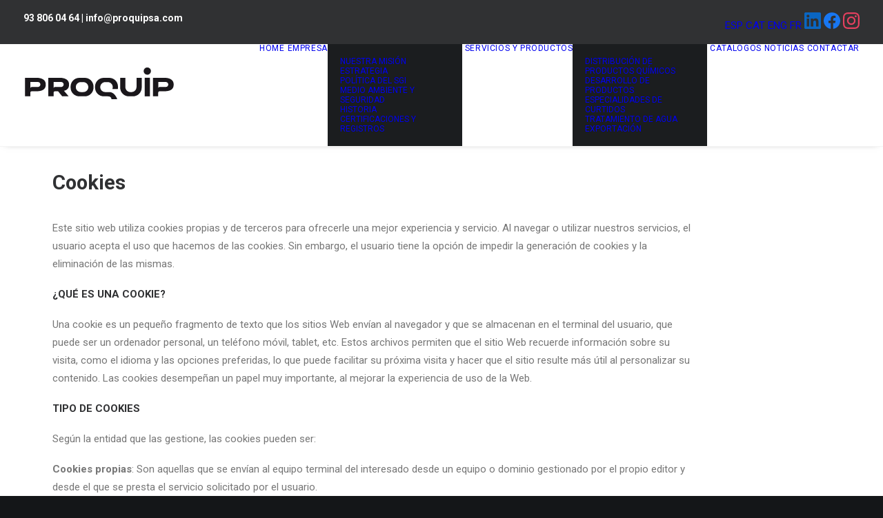

--- FILE ---
content_type: text/html; charset=UTF-8
request_url: https://proquipsa.com/cookies/
body_size: 29888
content:
<!DOCTYPE html>
<html class="no-touch" lang="es-ES" xmlns="http://www.w3.org/1999/xhtml">
<head>
<meta http-equiv="Content-Type" content="text/html; charset=UTF-8">
<meta name="viewport" content="width=device-width, initial-scale=1">
<link rel="profile" href="http://gmpg.org/xfn/11">
<link rel="pingback" href="https://proquipsa.com/xmlrpc.php">
<meta name='robots' content='index, follow, max-image-preview:large, max-snippet:-1, max-video-preview:-1' />
<link rel="alternate" hreflang="es" href="https://proquipsa.com/cookies/" />
<link rel="alternate" hreflang="ca" href="https://proquipsa.com/ca/cookies/" />
<link rel="alternate" hreflang="en" href="https://proquipsa.com/en/cookies/" />
<link rel="alternate" hreflang="fr" href="https://proquipsa.com/fr/cookies/" />
<link rel="alternate" hreflang="x-default" href="https://proquipsa.com/cookies/" />

	<!-- This site is optimized with the Yoast SEO plugin v26.8 - https://yoast.com/product/yoast-seo-wordpress/ -->
	<title>Cookies - Proquip SA</title>
	<link rel="canonical" href="https://proquipsa.com/cookies/" />
	<meta property="og:locale" content="es_ES" />
	<meta property="og:type" content="article" />
	<meta property="og:title" content="Cookies - Proquip SA" />
	<meta property="og:url" content="https://proquipsa.com/cookies/" />
	<meta property="og:site_name" content="Proquip SA" />
	<meta property="article:modified_time" content="2024-02-05T10:14:13+00:00" />
	<meta name="twitter:card" content="summary_large_image" />
	<meta name="twitter:label1" content="Tiempo de lectura" />
	<meta name="twitter:data1" content="6 minutos" />
	<script type="application/ld+json" class="yoast-schema-graph">{"@context":"https://schema.org","@graph":[{"@type":"WebPage","@id":"https://proquipsa.com/cookies/","url":"https://proquipsa.com/cookies/","name":"Cookies - Proquip SA","isPartOf":{"@id":"https://proquipsa.com/#website"},"datePublished":"2020-05-28T09:45:28+00:00","dateModified":"2024-02-05T10:14:13+00:00","breadcrumb":{"@id":"https://proquipsa.com/cookies/#breadcrumb"},"inLanguage":"es","potentialAction":[{"@type":"ReadAction","target":["https://proquipsa.com/cookies/"]}]},{"@type":"BreadcrumbList","@id":"https://proquipsa.com/cookies/#breadcrumb","itemListElement":[{"@type":"ListItem","position":1,"name":"Portada","item":"https://proquipsa.com/"},{"@type":"ListItem","position":2,"name":"Cookies"}]},{"@type":"WebSite","@id":"https://proquipsa.com/#website","url":"https://proquipsa.com/","name":"Proquip SA","description":"Chemical products for all industries","potentialAction":[{"@type":"SearchAction","target":{"@type":"EntryPoint","urlTemplate":"https://proquipsa.com/?s={search_term_string}"},"query-input":{"@type":"PropertyValueSpecification","valueRequired":true,"valueName":"search_term_string"}}],"inLanguage":"es"}]}</script>
	<!-- / Yoast SEO plugin. -->


<link rel='dns-prefetch' href='//fonts.googleapis.com' />
<link rel='dns-prefetch' href='//use.fontawesome.com' />
<link rel="alternate" type="application/rss+xml" title="Proquip SA &raquo; Feed" href="https://proquipsa.com/feed/" />
<link rel="alternate" type="application/rss+xml" title="Proquip SA &raquo; Feed de los comentarios" href="https://proquipsa.com/comments/feed/" />
<link rel="alternate" title="oEmbed (JSON)" type="application/json+oembed" href="https://proquipsa.com/wp-json/oembed/1.0/embed?url=https%3A%2F%2Fproquipsa.com%2Fcookies%2F" />
<link rel="alternate" title="oEmbed (XML)" type="text/xml+oembed" href="https://proquipsa.com/wp-json/oembed/1.0/embed?url=https%3A%2F%2Fproquipsa.com%2Fcookies%2F&#038;format=xml" />
<style id='wp-img-auto-sizes-contain-inline-css' type='text/css'>
img:is([sizes=auto i],[sizes^="auto," i]){contain-intrinsic-size:3000px 1500px}
/*# sourceURL=wp-img-auto-sizes-contain-inline-css */
</style>
<style id='wp-emoji-styles-inline-css' type='text/css'>

	img.wp-smiley, img.emoji {
		display: inline !important;
		border: none !important;
		box-shadow: none !important;
		height: 1em !important;
		width: 1em !important;
		margin: 0 0.07em !important;
		vertical-align: -0.1em !important;
		background: none !important;
		padding: 0 !important;
	}
/*# sourceURL=wp-emoji-styles-inline-css */
</style>
<link rel='stylesheet' id='wp-block-library-css' href='https://proquipsa.com/wp-includes/css/dist/block-library/style.min.css?ver=6.9' type='text/css' media='all' />
<style id='global-styles-inline-css' type='text/css'>
:root{--wp--preset--aspect-ratio--square: 1;--wp--preset--aspect-ratio--4-3: 4/3;--wp--preset--aspect-ratio--3-4: 3/4;--wp--preset--aspect-ratio--3-2: 3/2;--wp--preset--aspect-ratio--2-3: 2/3;--wp--preset--aspect-ratio--16-9: 16/9;--wp--preset--aspect-ratio--9-16: 9/16;--wp--preset--color--black: #000000;--wp--preset--color--cyan-bluish-gray: #abb8c3;--wp--preset--color--white: #ffffff;--wp--preset--color--pale-pink: #f78da7;--wp--preset--color--vivid-red: #cf2e2e;--wp--preset--color--luminous-vivid-orange: #ff6900;--wp--preset--color--luminous-vivid-amber: #fcb900;--wp--preset--color--light-green-cyan: #7bdcb5;--wp--preset--color--vivid-green-cyan: #00d084;--wp--preset--color--pale-cyan-blue: #8ed1fc;--wp--preset--color--vivid-cyan-blue: #0693e3;--wp--preset--color--vivid-purple: #9b51e0;--wp--preset--gradient--vivid-cyan-blue-to-vivid-purple: linear-gradient(135deg,rgb(6,147,227) 0%,rgb(155,81,224) 100%);--wp--preset--gradient--light-green-cyan-to-vivid-green-cyan: linear-gradient(135deg,rgb(122,220,180) 0%,rgb(0,208,130) 100%);--wp--preset--gradient--luminous-vivid-amber-to-luminous-vivid-orange: linear-gradient(135deg,rgb(252,185,0) 0%,rgb(255,105,0) 100%);--wp--preset--gradient--luminous-vivid-orange-to-vivid-red: linear-gradient(135deg,rgb(255,105,0) 0%,rgb(207,46,46) 100%);--wp--preset--gradient--very-light-gray-to-cyan-bluish-gray: linear-gradient(135deg,rgb(238,238,238) 0%,rgb(169,184,195) 100%);--wp--preset--gradient--cool-to-warm-spectrum: linear-gradient(135deg,rgb(74,234,220) 0%,rgb(151,120,209) 20%,rgb(207,42,186) 40%,rgb(238,44,130) 60%,rgb(251,105,98) 80%,rgb(254,248,76) 100%);--wp--preset--gradient--blush-light-purple: linear-gradient(135deg,rgb(255,206,236) 0%,rgb(152,150,240) 100%);--wp--preset--gradient--blush-bordeaux: linear-gradient(135deg,rgb(254,205,165) 0%,rgb(254,45,45) 50%,rgb(107,0,62) 100%);--wp--preset--gradient--luminous-dusk: linear-gradient(135deg,rgb(255,203,112) 0%,rgb(199,81,192) 50%,rgb(65,88,208) 100%);--wp--preset--gradient--pale-ocean: linear-gradient(135deg,rgb(255,245,203) 0%,rgb(182,227,212) 50%,rgb(51,167,181) 100%);--wp--preset--gradient--electric-grass: linear-gradient(135deg,rgb(202,248,128) 0%,rgb(113,206,126) 100%);--wp--preset--gradient--midnight: linear-gradient(135deg,rgb(2,3,129) 0%,rgb(40,116,252) 100%);--wp--preset--font-size--small: 13px;--wp--preset--font-size--medium: 20px;--wp--preset--font-size--large: 36px;--wp--preset--font-size--x-large: 42px;--wp--preset--spacing--20: 0.44rem;--wp--preset--spacing--30: 0.67rem;--wp--preset--spacing--40: 1rem;--wp--preset--spacing--50: 1.5rem;--wp--preset--spacing--60: 2.25rem;--wp--preset--spacing--70: 3.38rem;--wp--preset--spacing--80: 5.06rem;--wp--preset--shadow--natural: 6px 6px 9px rgba(0, 0, 0, 0.2);--wp--preset--shadow--deep: 12px 12px 50px rgba(0, 0, 0, 0.4);--wp--preset--shadow--sharp: 6px 6px 0px rgba(0, 0, 0, 0.2);--wp--preset--shadow--outlined: 6px 6px 0px -3px rgb(255, 255, 255), 6px 6px rgb(0, 0, 0);--wp--preset--shadow--crisp: 6px 6px 0px rgb(0, 0, 0);}:where(.is-layout-flex){gap: 0.5em;}:where(.is-layout-grid){gap: 0.5em;}body .is-layout-flex{display: flex;}.is-layout-flex{flex-wrap: wrap;align-items: center;}.is-layout-flex > :is(*, div){margin: 0;}body .is-layout-grid{display: grid;}.is-layout-grid > :is(*, div){margin: 0;}:where(.wp-block-columns.is-layout-flex){gap: 2em;}:where(.wp-block-columns.is-layout-grid){gap: 2em;}:where(.wp-block-post-template.is-layout-flex){gap: 1.25em;}:where(.wp-block-post-template.is-layout-grid){gap: 1.25em;}.has-black-color{color: var(--wp--preset--color--black) !important;}.has-cyan-bluish-gray-color{color: var(--wp--preset--color--cyan-bluish-gray) !important;}.has-white-color{color: var(--wp--preset--color--white) !important;}.has-pale-pink-color{color: var(--wp--preset--color--pale-pink) !important;}.has-vivid-red-color{color: var(--wp--preset--color--vivid-red) !important;}.has-luminous-vivid-orange-color{color: var(--wp--preset--color--luminous-vivid-orange) !important;}.has-luminous-vivid-amber-color{color: var(--wp--preset--color--luminous-vivid-amber) !important;}.has-light-green-cyan-color{color: var(--wp--preset--color--light-green-cyan) !important;}.has-vivid-green-cyan-color{color: var(--wp--preset--color--vivid-green-cyan) !important;}.has-pale-cyan-blue-color{color: var(--wp--preset--color--pale-cyan-blue) !important;}.has-vivid-cyan-blue-color{color: var(--wp--preset--color--vivid-cyan-blue) !important;}.has-vivid-purple-color{color: var(--wp--preset--color--vivid-purple) !important;}.has-black-background-color{background-color: var(--wp--preset--color--black) !important;}.has-cyan-bluish-gray-background-color{background-color: var(--wp--preset--color--cyan-bluish-gray) !important;}.has-white-background-color{background-color: var(--wp--preset--color--white) !important;}.has-pale-pink-background-color{background-color: var(--wp--preset--color--pale-pink) !important;}.has-vivid-red-background-color{background-color: var(--wp--preset--color--vivid-red) !important;}.has-luminous-vivid-orange-background-color{background-color: var(--wp--preset--color--luminous-vivid-orange) !important;}.has-luminous-vivid-amber-background-color{background-color: var(--wp--preset--color--luminous-vivid-amber) !important;}.has-light-green-cyan-background-color{background-color: var(--wp--preset--color--light-green-cyan) !important;}.has-vivid-green-cyan-background-color{background-color: var(--wp--preset--color--vivid-green-cyan) !important;}.has-pale-cyan-blue-background-color{background-color: var(--wp--preset--color--pale-cyan-blue) !important;}.has-vivid-cyan-blue-background-color{background-color: var(--wp--preset--color--vivid-cyan-blue) !important;}.has-vivid-purple-background-color{background-color: var(--wp--preset--color--vivid-purple) !important;}.has-black-border-color{border-color: var(--wp--preset--color--black) !important;}.has-cyan-bluish-gray-border-color{border-color: var(--wp--preset--color--cyan-bluish-gray) !important;}.has-white-border-color{border-color: var(--wp--preset--color--white) !important;}.has-pale-pink-border-color{border-color: var(--wp--preset--color--pale-pink) !important;}.has-vivid-red-border-color{border-color: var(--wp--preset--color--vivid-red) !important;}.has-luminous-vivid-orange-border-color{border-color: var(--wp--preset--color--luminous-vivid-orange) !important;}.has-luminous-vivid-amber-border-color{border-color: var(--wp--preset--color--luminous-vivid-amber) !important;}.has-light-green-cyan-border-color{border-color: var(--wp--preset--color--light-green-cyan) !important;}.has-vivid-green-cyan-border-color{border-color: var(--wp--preset--color--vivid-green-cyan) !important;}.has-pale-cyan-blue-border-color{border-color: var(--wp--preset--color--pale-cyan-blue) !important;}.has-vivid-cyan-blue-border-color{border-color: var(--wp--preset--color--vivid-cyan-blue) !important;}.has-vivid-purple-border-color{border-color: var(--wp--preset--color--vivid-purple) !important;}.has-vivid-cyan-blue-to-vivid-purple-gradient-background{background: var(--wp--preset--gradient--vivid-cyan-blue-to-vivid-purple) !important;}.has-light-green-cyan-to-vivid-green-cyan-gradient-background{background: var(--wp--preset--gradient--light-green-cyan-to-vivid-green-cyan) !important;}.has-luminous-vivid-amber-to-luminous-vivid-orange-gradient-background{background: var(--wp--preset--gradient--luminous-vivid-amber-to-luminous-vivid-orange) !important;}.has-luminous-vivid-orange-to-vivid-red-gradient-background{background: var(--wp--preset--gradient--luminous-vivid-orange-to-vivid-red) !important;}.has-very-light-gray-to-cyan-bluish-gray-gradient-background{background: var(--wp--preset--gradient--very-light-gray-to-cyan-bluish-gray) !important;}.has-cool-to-warm-spectrum-gradient-background{background: var(--wp--preset--gradient--cool-to-warm-spectrum) !important;}.has-blush-light-purple-gradient-background{background: var(--wp--preset--gradient--blush-light-purple) !important;}.has-blush-bordeaux-gradient-background{background: var(--wp--preset--gradient--blush-bordeaux) !important;}.has-luminous-dusk-gradient-background{background: var(--wp--preset--gradient--luminous-dusk) !important;}.has-pale-ocean-gradient-background{background: var(--wp--preset--gradient--pale-ocean) !important;}.has-electric-grass-gradient-background{background: var(--wp--preset--gradient--electric-grass) !important;}.has-midnight-gradient-background{background: var(--wp--preset--gradient--midnight) !important;}.has-small-font-size{font-size: var(--wp--preset--font-size--small) !important;}.has-medium-font-size{font-size: var(--wp--preset--font-size--medium) !important;}.has-large-font-size{font-size: var(--wp--preset--font-size--large) !important;}.has-x-large-font-size{font-size: var(--wp--preset--font-size--x-large) !important;}
/*# sourceURL=global-styles-inline-css */
</style>

<style id='classic-theme-styles-inline-css' type='text/css'>
/*! This file is auto-generated */
.wp-block-button__link{color:#fff;background-color:#32373c;border-radius:9999px;box-shadow:none;text-decoration:none;padding:calc(.667em + 2px) calc(1.333em + 2px);font-size:1.125em}.wp-block-file__button{background:#32373c;color:#fff;text-decoration:none}
/*# sourceURL=/wp-includes/css/classic-themes.min.css */
</style>
<style id='font-awesome-svg-styles-default-inline-css' type='text/css'>
.svg-inline--fa {
  display: inline-block;
  height: 1em;
  overflow: visible;
  vertical-align: -.125em;
}
/*# sourceURL=font-awesome-svg-styles-default-inline-css */
</style>
<link rel='stylesheet' id='font-awesome-svg-styles-css' href='https://proquipsa.com/wp-content/uploads/font-awesome/v5.13.0/css/svg-with-js.css' type='text/css' media='all' />
<style id='font-awesome-svg-styles-inline-css' type='text/css'>
   .wp-block-font-awesome-icon svg::before,
   .wp-rich-text-font-awesome-icon svg::before {content: unset;}
/*# sourceURL=font-awesome-svg-styles-inline-css */
</style>
<link rel='stylesheet' id='contact-form-7-css' href='https://proquipsa.com/wp-content/plugins/contact-form-7/includes/css/styles.css?ver=6.1.4' type='text/css' media='all' />
<style id='contact-form-7-inline-css' type='text/css'>
.wpcf7 .wpcf7-recaptcha iframe {margin-bottom: 0;}.wpcf7 .wpcf7-recaptcha[data-align="center"] > div {margin: 0 auto;}.wpcf7 .wpcf7-recaptcha[data-align="right"] > div {margin: 0 0 0 auto;}
/*# sourceURL=contact-form-7-inline-css */
</style>
<link rel='stylesheet' id='uncodefont-google-css' href='//fonts.googleapis.com/css?family=Poppins%3A300%2Cregular%2C500%2C600%2C700%7CRoboto%3A100%2C100italic%2C300%2C300italic%2Cregular%2Citalic%2C500%2C500italic%2C700%2C700italic%2C900%2C900italic%7CQuicksand%3A300%2Cregular%2C500%2C700%7CRoboto+Condensed%3A300%2C300italic%2Cregular%2Citalic%2C700%2C700italic%7CLexend+Peta%3Aregular%7CMitr%3A200%2C300%2Cregular%2C500%2C600%2C700&#038;subset=devanagari%2Clatin-ext%2Cvietnamese%2Cgreek%2Ccyrillic-ext%2Ccyrillic%2Cgreek-ext%2Clatin%2Cthai&#038;ver=2.10.4' type='text/css' media='all' />
<link rel='stylesheet' id='uncode-privacy-css' href='https://proquipsa.com/wp-content/plugins/uncode-privacy/assets/css/uncode-privacy-public.css?ver=2.2.7' type='text/css' media='all' />
<link rel='stylesheet' id='wpml-legacy-horizontal-list-0-css' href='https://proquipsa.com/wp-content/plugins/sitepress-multilingual-cms/templates/language-switchers/legacy-list-horizontal/style.min.css?ver=1' type='text/css' media='all' />
<style id='wpml-legacy-horizontal-list-0-inline-css' type='text/css'>
.wpml-ls-statics-shortcode_actions{background-color:#eeeeee;}.wpml-ls-statics-shortcode_actions, .wpml-ls-statics-shortcode_actions .wpml-ls-sub-menu, .wpml-ls-statics-shortcode_actions a {border-color:#cdcdcd;}.wpml-ls-statics-shortcode_actions a, .wpml-ls-statics-shortcode_actions .wpml-ls-sub-menu a, .wpml-ls-statics-shortcode_actions .wpml-ls-sub-menu a:link, .wpml-ls-statics-shortcode_actions li:not(.wpml-ls-current-language) .wpml-ls-link, .wpml-ls-statics-shortcode_actions li:not(.wpml-ls-current-language) .wpml-ls-link:link {color:#444444;background-color:#ffffff;}.wpml-ls-statics-shortcode_actions .wpml-ls-sub-menu a:hover,.wpml-ls-statics-shortcode_actions .wpml-ls-sub-menu a:focus, .wpml-ls-statics-shortcode_actions .wpml-ls-sub-menu a:link:hover, .wpml-ls-statics-shortcode_actions .wpml-ls-sub-menu a:link:focus {color:#000000;background-color:#eeeeee;}.wpml-ls-statics-shortcode_actions .wpml-ls-current-language > a {color:#444444;background-color:#ffffff;}.wpml-ls-statics-shortcode_actions .wpml-ls-current-language:hover>a, .wpml-ls-statics-shortcode_actions .wpml-ls-current-language>a:focus {color:#000000;background-color:#eeeeee;}
/*# sourceURL=wpml-legacy-horizontal-list-0-inline-css */
</style>
<link rel='stylesheet' id='wpml-menu-item-0-css' href='https://proquipsa.com/wp-content/plugins/sitepress-multilingual-cms/templates/language-switchers/menu-item/style.min.css?ver=1' type='text/css' media='all' />
<link rel='stylesheet' id='cmplz-general-css' href='https://proquipsa.com/wp-content/plugins/complianz-gdpr/assets/css/cookieblocker.min.css?ver=1768842394' type='text/css' media='all' />
<link rel='stylesheet' id='uncode-gutenberg-frontend-css' href='https://proquipsa.com/wp-content/themes/uncode/core/inc/compatibility/gutenberg/assets/css/uncode-gutenberg-frontend.css?ver=1.0.0' type='text/css' media='all' />
<link rel='stylesheet' id='font-awesome-official-css' href='https://use.fontawesome.com/releases/v5.13.0/css/all.css' type='text/css' media='all' integrity="sha384-Bfad6CLCknfcloXFOyFnlgtENryhrpZCe29RTifKEixXQZ38WheV+i/6YWSzkz3V" crossorigin="anonymous" />
<link rel='stylesheet' id='uncode-style-css' href='https://proquipsa.com/wp-content/themes/uncode/library/css/style.css?ver=2082897693' type='text/css' media='all' />
<style id='uncode-style-inline-css' type='text/css'>

@media (max-width: 959px) { .navbar-brand > * { height: 60px !important;}}
@media (min-width: 960px) { 
		.limit-width { max-width: 1200px; margin: auto;}
		.menu-container:not(.grid-filters) .menu-horizontal ul.menu-smart .megamenu-block-wrapper > .vc_row[data-parent="true"].limit-width:not(.row-parent-limit) { max-width: calc(1200px - 72px); }
		}
.menu-primary ul.menu-smart > li > a, .menu-primary ul.menu-smart li.dropdown > a, .menu-primary ul.menu-smart li.mega-menu > a, .vmenu-container ul.menu-smart > li > a, .vmenu-container ul.menu-smart li.dropdown > a { text-transform: uppercase; }
.menu-primary ul.menu-smart ul a, .vmenu-container ul.menu-smart ul a { text-transform: uppercase; }
#changer-back-color { transition: background-color 1000ms cubic-bezier(0.25, 1, 0.5, 1) !important; } #changer-back-color > div { transition: opacity 1000ms cubic-bezier(0.25, 1, 0.5, 1) !important; } body.bg-changer-init.disable-hover .main-wrapper .style-light,  body.bg-changer-init.disable-hover .main-wrapper .style-light h1,  body.bg-changer-init.disable-hover .main-wrapper .style-light h2, body.bg-changer-init.disable-hover .main-wrapper .style-light h3, body.bg-changer-init.disable-hover .main-wrapper .style-light h4, body.bg-changer-init.disable-hover .main-wrapper .style-light h5, body.bg-changer-init.disable-hover .main-wrapper .style-light h6, body.bg-changer-init.disable-hover .main-wrapper .style-light a, body.bg-changer-init.disable-hover .main-wrapper .style-dark, body.bg-changer-init.disable-hover .main-wrapper .style-dark h1, body.bg-changer-init.disable-hover .main-wrapper .style-dark h2, body.bg-changer-init.disable-hover .main-wrapper .style-dark h3, body.bg-changer-init.disable-hover .main-wrapper .style-dark h4, body.bg-changer-init.disable-hover .main-wrapper .style-dark h5, body.bg-changer-init.disable-hover .main-wrapper .style-dark h6, body.bg-changer-init.disable-hover .main-wrapper .style-dark a { transition: color 1000ms cubic-bezier(0.25, 1, 0.5, 1) !important; }
/*# sourceURL=uncode-style-inline-css */
</style>
<link rel='stylesheet' id='uncode-icons-css' href='https://proquipsa.com/wp-content/themes/uncode/library/css/uncode-icons.css?ver=2082897693' type='text/css' media='all' />
<link rel='stylesheet' id='uncode-custom-style-css' href='https://proquipsa.com/wp-content/themes/uncode/library/css/style-custom.css?ver=2082897693' type='text/css' media='all' />
<style id='uncode-custom-style-inline-css' type='text/css'>
.col-lg-0 {padding:17px 36px 17px 36px;}#main-logo .navbar-brand img {width:220px;}.post-info{display:none;}.tmb .t-entry .t-entry-meta span {display:none;}
/*# sourceURL=uncode-custom-style-inline-css */
</style>
<link rel='stylesheet' id='child-style-css' href='https://proquipsa.com/wp-content/themes/uncode-child/style.css?ver=1966721032' type='text/css' media='all' />
<link rel='stylesheet' id='font-awesome-official-v4shim-css' href='https://use.fontawesome.com/releases/v5.13.0/css/v4-shims.css' type='text/css' media='all' integrity="sha384-/7iOrVBege33/9vHFYEtviVcxjUsNCqyeMnlW/Ms+PH8uRdFkKFmqf9CbVAN0Qef" crossorigin="anonymous" />
<style id='font-awesome-official-v4shim-inline-css' type='text/css'>
@font-face {
font-family: "FontAwesome";
font-display: block;
src: url("https://use.fontawesome.com/releases/v5.13.0/webfonts/fa-brands-400.eot"),
		url("https://use.fontawesome.com/releases/v5.13.0/webfonts/fa-brands-400.eot?#iefix") format("embedded-opentype"),
		url("https://use.fontawesome.com/releases/v5.13.0/webfonts/fa-brands-400.woff2") format("woff2"),
		url("https://use.fontawesome.com/releases/v5.13.0/webfonts/fa-brands-400.woff") format("woff"),
		url("https://use.fontawesome.com/releases/v5.13.0/webfonts/fa-brands-400.ttf") format("truetype"),
		url("https://use.fontawesome.com/releases/v5.13.0/webfonts/fa-brands-400.svg#fontawesome") format("svg");
}

@font-face {
font-family: "FontAwesome";
font-display: block;
src: url("https://use.fontawesome.com/releases/v5.13.0/webfonts/fa-solid-900.eot"),
		url("https://use.fontawesome.com/releases/v5.13.0/webfonts/fa-solid-900.eot?#iefix") format("embedded-opentype"),
		url("https://use.fontawesome.com/releases/v5.13.0/webfonts/fa-solid-900.woff2") format("woff2"),
		url("https://use.fontawesome.com/releases/v5.13.0/webfonts/fa-solid-900.woff") format("woff"),
		url("https://use.fontawesome.com/releases/v5.13.0/webfonts/fa-solid-900.ttf") format("truetype"),
		url("https://use.fontawesome.com/releases/v5.13.0/webfonts/fa-solid-900.svg#fontawesome") format("svg");
}

@font-face {
font-family: "FontAwesome";
font-display: block;
src: url("https://use.fontawesome.com/releases/v5.13.0/webfonts/fa-regular-400.eot"),
		url("https://use.fontawesome.com/releases/v5.13.0/webfonts/fa-regular-400.eot?#iefix") format("embedded-opentype"),
		url("https://use.fontawesome.com/releases/v5.13.0/webfonts/fa-regular-400.woff2") format("woff2"),
		url("https://use.fontawesome.com/releases/v5.13.0/webfonts/fa-regular-400.woff") format("woff"),
		url("https://use.fontawesome.com/releases/v5.13.0/webfonts/fa-regular-400.ttf") format("truetype"),
		url("https://use.fontawesome.com/releases/v5.13.0/webfonts/fa-regular-400.svg#fontawesome") format("svg");
unicode-range: U+F004-F005,U+F007,U+F017,U+F022,U+F024,U+F02E,U+F03E,U+F044,U+F057-F059,U+F06E,U+F070,U+F075,U+F07B-F07C,U+F080,U+F086,U+F089,U+F094,U+F09D,U+F0A0,U+F0A4-F0A7,U+F0C5,U+F0C7-F0C8,U+F0E0,U+F0EB,U+F0F3,U+F0F8,U+F0FE,U+F111,U+F118-F11A,U+F11C,U+F133,U+F144,U+F146,U+F14A,U+F14D-F14E,U+F150-F152,U+F15B-F15C,U+F164-F165,U+F185-F186,U+F191-F192,U+F1AD,U+F1C1-F1C9,U+F1CD,U+F1D8,U+F1E3,U+F1EA,U+F1F6,U+F1F9,U+F20A,U+F247-F249,U+F24D,U+F254-F25B,U+F25D,U+F267,U+F271-F274,U+F279,U+F28B,U+F28D,U+F2B5-F2B6,U+F2B9,U+F2BB,U+F2BD,U+F2C1-F2C2,U+F2D0,U+F2D2,U+F2DC,U+F2ED,U+F328,U+F358-F35B,U+F3A5,U+F3D1,U+F410,U+F4AD;
}
/*# sourceURL=font-awesome-official-v4shim-inline-css */
</style>
<script type="text/javascript" src="https://proquipsa.com/wp-includes/js/jquery/jquery.min.js?ver=3.7.1" id="jquery-core-js"></script>
<script type="text/javascript" src="https://proquipsa.com/wp-includes/js/jquery/jquery-migrate.min.js?ver=3.4.1" id="jquery-migrate-js"></script>
<script type="text/javascript" src="/wp-content/themes/uncode/library/js/ai-uncode.js" id="uncodeAI" data-home="/" data-path="/" data-breakpoints-images="258,516,720,1032,1440,2064,2880" id="ai-uncode-js"></script>
<script type="text/javascript" id="uncode-init-js-extra">
/* <![CDATA[ */
var SiteParameters = {"days":"days","hours":"hours","minutes":"minutes","seconds":"seconds","constant_scroll":"on","scroll_speed":"2","parallax_factor":"0.25","loading":"Loading\u2026","slide_name":"slide","slide_footer":"footer","ajax_url":"https://proquipsa.com/wp-admin/admin-ajax.php","nonce_adaptive_images":"e453d1704f","nonce_srcset_async":"c13b56fdec","enable_debug":"","block_mobile_videos":"","is_frontend_editor":"","main_width":["1200","px"],"mobile_parallax_allowed":"","listen_for_screen_update":"1","wireframes_plugin_active":"1","sticky_elements":"off","resize_quality":"70","register_metadata":"","bg_changer_time":"1000","update_wc_fragments":"1","optimize_shortpixel_image":"","menu_mobile_offcanvas_gap":"45","custom_cursor_selector":"[href], .trigger-overlay, .owl-next, .owl-prev, .owl-dot, input[type=\"submit\"], input[type=\"checkbox\"], button[type=\"submit\"], a[class^=\"ilightbox\"], .ilightbox-thumbnail, .ilightbox-prev, .ilightbox-next, .overlay-close, .unmodal-close, .qty-inset \u003E span, .share-button li, .uncode-post-titles .tmb.tmb-click-area, .btn-link, .tmb-click-row .t-inside, .lg-outer button, .lg-thumb img, a[data-lbox], .uncode-close-offcanvas-overlay, .uncode-nav-next, .uncode-nav-prev, .uncode-nav-index","mobile_parallax_animation":"","lbox_enhanced":"","native_media_player":"","vimeoPlayerParams":"?autoplay=0","ajax_filter_key_search":"key","ajax_filter_key_unfilter":"unfilter","index_pagination_disable_scroll":"","index_pagination_scroll_to":"","uncode_wc_popup_cart_qty":"","disable_hover_hack":"","uncode_nocookie":"","menuHideOnClick":"1","menuShowOnClick":"","smoothScroll":"","smoothScrollDisableHover":"","smoothScrollQuery":"960","uncode_force_onepage_dots":"","uncode_smooth_scroll_safe":"","uncode_lb_add_galleries":", .gallery","uncode_lb_add_items":", .gallery .gallery-item a","uncode_prev_label":"Previous","uncode_next_label":"Next","uncode_slide_label":"Slide","uncode_share_label":"Share on %","uncode_has_ligatures":"","uncode_is_accessible":"","uncode_carousel_itemSelector":"*:not(.hidden)","uncode_adaptive":"1","ai_breakpoints":"258,516,720,1032,1440,2064,2880","uncode_limit_width":"1200px"};
//# sourceURL=uncode-init-js-extra
/* ]]> */
</script>
<script type="text/javascript" src="https://proquipsa.com/wp-content/themes/uncode/library/js/init.js?ver=2082897693" id="uncode-init-js"></script>
<script></script><link rel="https://api.w.org/" href="https://proquipsa.com/wp-json/" /><link rel="alternate" title="JSON" type="application/json" href="https://proquipsa.com/wp-json/wp/v2/pages/82867" /><link rel="EditURI" type="application/rsd+xml" title="RSD" href="https://proquipsa.com/xmlrpc.php?rsd" />
<meta name="generator" content="WordPress 6.9" />
<link rel='shortlink' href='https://proquipsa.com/?p=82867' />
<meta name="generator" content="WPML ver:4.8.6 stt:8,1,4,2;" />
        <style>
            span[class*="simple-icon-"] {
            	width: 1.5rem;
            	height: 1.5rem;
            	display: inline-block;

            }
            span[class*="simple-icon-"] svg {
            	display: inline-block;
            	vertical-align: middle;
                height: inherit;
                width: inherit;
            }
        </style>
    			<style>.cmplz-hidden {
					display: none !important;
				}</style><!-- Global site tag (gtag.js) - Google Analytics -->
<script type="text/plain" data-service="google-analytics" data-category="statistics" async data-cmplz-src="https://www.googletagmanager.com/gtag/js?id=UA-180197687-1"></script>
<script>
  window.dataLayer = window.dataLayer || [];
  function gtag(){dataLayer.push(arguments);}
  gtag('js', new Date());

  gtag('config', 'UA-180197687-1');
</script><style type="text/css">.recentcomments a{display:inline !important;padding:0 !important;margin:0 !important;}</style><link rel="icon" href="https://proquipsa.com/wp-content/uploads/2020/05/cropped-favicon-32x32.png" sizes="32x32" />
<link rel="icon" href="https://proquipsa.com/wp-content/uploads/2020/05/cropped-favicon-192x192.png" sizes="192x192" />
<link rel="apple-touch-icon" href="https://proquipsa.com/wp-content/uploads/2020/05/cropped-favicon-180x180.png" />
<meta name="msapplication-TileImage" content="https://proquipsa.com/wp-content/uploads/2020/05/cropped-favicon-270x270.png" />
<noscript><style> .wpb_animate_when_almost_visible { opacity: 1; }</style></noscript></head>
<body data-cmplz=1 class="wp-singular page-template-default page page-id-82867 wp-theme-uncode wp-child-theme-uncode-child  style-color-wayh-bg hormenu-position-left megamenu-full-submenu hmenu hmenu-position-right header-full-width main-center-align menu-mobile-transparent menu-sticky-mobile menu-mobile-centered menu-mobile-animated mobile-parallax-not-allowed ilb-no-bounce unreg uncode-logo-mobile qw-body-scroll-disabled no-qty-fx wpb-js-composer js-comp-ver-8.7.1.2 vc_responsive" data-border="0">

			<div id="vh_layout_help"></div><div class="body-borders" data-border="0"><div class="top-border body-border-shadow"></div><div class="right-border body-border-shadow"></div><div class="bottom-border body-border-shadow"></div><div class="left-border body-border-shadow"></div><div class="top-border style-light-bg"></div><div class="right-border style-light-bg"></div><div class="bottom-border style-light-bg"></div><div class="left-border style-light-bg"></div></div>	<div class="box-wrapper">
		<div class="box-container">
		<script type="text/javascript" id="initBox">UNCODE.initBox();</script>
		<div class="menu-wrapper menu-shrink menu-hide-only menu-sticky-mobile menu-no-arrows">
													<div class="top-menu navbar menu-secondary menu-dark submenu-dark style-color-prif-bg top-menu-padding mobile-hidden tablet-hidden single-h-padding">
																		<div class="row-menu">
																			<div class="row-menu-inner"><div class="col-lg-0 middle">
																					<div class="menu-bloginfo">
																						<div class="menu-bloginfo-inner style-dark">
																							<h6>93 806 04 64 | <a href="mailto:info@proquipsa.com">info@proquipsa.com</a></h6>
																						</div>
																					</div>
																				</div>
																				<div class="col-lg-12 menu-horizontal">
																					<div class="navbar-topmenu navbar-nav-last"><ul id="menu-proquip-menu-secundari" class="menu-smart menu-mini sm" role="menu"><li role="menuitem"  id="menu-item-wpml-ls-66-es" class="menu-item-language menu-item-language-current menu-item wpml-ls-slot-66 wpml-ls-item wpml-ls-item-es wpml-ls-current-language wpml-ls-menu-item wpml-ls-first-item menu-item-type-wpml_ls_menu_item menu-item-object-wpml_ls_menu_item depth-0 menu-item-wpml-ls-66-es menu-item-link"><a href="https://proquipsa.com/cookies/" role="menuitem"><span class="wpml-ls-native" lang="es">ESP</span><i class="fa fa-angle-right fa-dropdown"></i></a></li>
<li role="menuitem"  id="menu-item-wpml-ls-66-ca" class="menu-item-language menu-item wpml-ls-slot-66 wpml-ls-item wpml-ls-item-ca wpml-ls-menu-item menu-item-type-wpml_ls_menu_item menu-item-object-wpml_ls_menu_item depth-0 menu-item-wpml-ls-66-ca menu-item-link"><a title="Cambiar a CAT(CAT)" href="https://proquipsa.com/ca/cookies/" aria-label="Cambiar a CAT(CAT)" role="menuitem"><span class="wpml-ls-native" lang="ca">CAT</span><i class="fa fa-angle-right fa-dropdown"></i></a></li>
<li role="menuitem"  id="menu-item-wpml-ls-66-en" class="menu-item-language menu-item wpml-ls-slot-66 wpml-ls-item wpml-ls-item-en wpml-ls-menu-item menu-item-type-wpml_ls_menu_item menu-item-object-wpml_ls_menu_item depth-0 menu-item-wpml-ls-66-en menu-item-link"><a title="Cambiar a ENG(ENG)" href="https://proquipsa.com/en/cookies/" aria-label="Cambiar a ENG(ENG)" role="menuitem"><span class="wpml-ls-native" lang="en">ENG</span><i class="fa fa-angle-right fa-dropdown"></i></a></li>
<li role="menuitem"  id="menu-item-wpml-ls-66-fr" class="menu-item-language menu-item wpml-ls-slot-66 wpml-ls-item wpml-ls-item-fr wpml-ls-menu-item wpml-ls-last-item menu-item-type-wpml_ls_menu_item menu-item-object-wpml_ls_menu_item depth-0 menu-item-wpml-ls-66-fr menu-item-link"><a title="Cambiar a FR(FR)" href="https://proquipsa.com/fr/cookies/" aria-label="Cambiar a FR(FR)" role="menuitem"><span class="wpml-ls-native" lang="fr">FR</span><i class="fa fa-angle-right fa-dropdown"></i></a></li>
<li role="menuitem"  id="menu-item-82954" class="menu-item menu-item-type-custom menu-item-object-custom simple-icon depth-0 menu-item-82954 menu-item-link"><a target="_blank" href="https://www.linkedin.com/company/proquip-sa/"><span class="simple-icon-linkedin" style="fill:#0A66C2;"><svg role="img" viewBox="0 0 24 24" xmlns="http://www.w3.org/2000/svg"><title>LinkedIn</title><path d="M20.447 20.452h-3.554v-5.569c0-1.328-.027-3.037-1.852-3.037-1.853 0-2.136 1.445-2.136 2.939v5.667H9.351V9h3.414v1.561h.046c.477-.9 1.637-1.85 3.37-1.85 3.601 0 4.267 2.37 4.267 5.455v6.286zM5.337 7.433c-1.144 0-2.063-.926-2.063-2.065 0-1.138.92-2.063 2.063-2.063 1.14 0 2.064.925 2.064 2.063 0 1.139-.925 2.065-2.064 2.065zm1.782 13.019H3.555V9h3.564v11.452zM22.225 0H1.771C.792 0 0 .774 0 1.729v20.542C0 23.227.792 24 1.771 24h20.451C23.2 24 24 23.227 24 22.271V1.729C24 .774 23.2 0 22.222 0h.003z" /></svg></span><i class="fa fa-angle-right fa-dropdown"></i></a></li>
<li role="menuitem"  id="menu-item-82955" class="menu-item menu-item-type-custom menu-item-object-custom simple-icon depth-0 menu-item-82955 menu-item-link"><a target="_blank" href="https://www.facebook.com/Proquip-SA-1789192541130258/"><span class="simple-icon-facebook" style="fill:#1877F2;"><svg role="img" xmlns="http://www.w3.org/2000/svg" viewBox="0 0 24 24"><title>Facebook</title><path d="M24 12.073c0-6.627-5.373-12-12-12s-12 5.373-12 12c0 5.99 4.388 10.954 10.125 11.854v-8.385H7.078v-3.47h3.047V9.43c0-3.007 1.792-4.669 4.533-4.669 1.312 0 2.686.235 2.686.235v2.953H15.83c-1.491 0-1.956.925-1.956 1.874v2.25h3.328l-.532 3.47h-2.796v8.385C19.612 23.027 24 18.062 24 12.073z" /></svg></span><i class="fa fa-angle-right fa-dropdown"></i></a></li>
<li role="menuitem"  id="menu-item-82956" class="menu-item menu-item-type-custom menu-item-object-custom simple-icon depth-0 menu-item-82956 menu-item-link"><a target="_blank" href="https://www.instagram.com/proquip.sa/"><span class="simple-icon-instagram" style="fill:#E4405F;"><svg role="img" viewBox="0 0 24 24" xmlns="http://www.w3.org/2000/svg"><title>Instagram</title><path d="M12 0C8.74 0 8.333.015 7.053.072 5.775.132 4.905.333 4.14.63c-.789.306-1.459.717-2.126 1.384S.935 3.35.63 4.14C.333 4.905.131 5.775.072 7.053.012 8.333 0 8.74 0 12s.015 3.667.072 4.947c.06 1.277.261 2.148.558 2.913.306.788.717 1.459 1.384 2.126.667.666 1.336 1.079 2.126 1.384.766.296 1.636.499 2.913.558C8.333 23.988 8.74 24 12 24s3.667-.015 4.947-.072c1.277-.06 2.148-.262 2.913-.558.788-.306 1.459-.718 2.126-1.384.666-.667 1.079-1.335 1.384-2.126.296-.765.499-1.636.558-2.913.06-1.28.072-1.687.072-4.947s-.015-3.667-.072-4.947c-.06-1.277-.262-2.149-.558-2.913-.306-.789-.718-1.459-1.384-2.126C21.319 1.347 20.651.935 19.86.63c-.765-.297-1.636-.499-2.913-.558C15.667.012 15.26 0 12 0zm0 2.16c3.203 0 3.585.016 4.85.071 1.17.055 1.805.249 2.227.415.562.217.96.477 1.382.896.419.42.679.819.896 1.381.164.422.36 1.057.413 2.227.057 1.266.07 1.646.07 4.85s-.015 3.585-.074 4.85c-.061 1.17-.256 1.805-.421 2.227-.224.562-.479.96-.899 1.382-.419.419-.824.679-1.38.896-.42.164-1.065.36-2.235.413-1.274.057-1.649.07-4.859.07-3.211 0-3.586-.015-4.859-.074-1.171-.061-1.816-.256-2.236-.421-.569-.224-.96-.479-1.379-.899-.421-.419-.69-.824-.9-1.38-.165-.42-.359-1.065-.42-2.235-.045-1.26-.061-1.649-.061-4.844 0-3.196.016-3.586.061-4.861.061-1.17.255-1.814.42-2.234.21-.57.479-.96.9-1.381.419-.419.81-.689 1.379-.898.42-.166 1.051-.361 2.221-.421 1.275-.045 1.65-.06 4.859-.06l.045.03zm0 3.678c-3.405 0-6.162 2.76-6.162 6.162 0 3.405 2.76 6.162 6.162 6.162 3.405 0 6.162-2.76 6.162-6.162 0-3.405-2.76-6.162-6.162-6.162zM12 16c-2.21 0-4-1.79-4-4s1.79-4 4-4 4 1.79 4 4-1.79 4-4 4zm7.846-10.405c0 .795-.646 1.44-1.44 1.44-.795 0-1.44-.646-1.44-1.44 0-.794.646-1.439 1.44-1.439.793-.001 1.44.645 1.44 1.439z" /></svg></span><i class="fa fa-angle-right fa-dropdown"></i></a></li>
</ul></div>
																				</div></div>
																		</div>
																	</div>
													<header id="masthead" class="navbar menu-primary menu-light submenu-dark menu-transparent menu-add-padding style-light-original single-h-padding menu-absolute menu-animated menu-with-logo">
														<div class="menu-container menu-hide style-color-xsdn-bg menu-borders menu-shadows" role="navigation">
															<div class="row-menu">
																<div class="row-menu-inner">
																	<div id="logo-container-mobile" class="col-lg-0 logo-container middle">
																		<div id="main-logo" class="navbar-header style-light">
																			<a href="https://proquipsa.com/" class="navbar-brand" data-minheight="30" aria-label="Proquip SA"><div class="logo-image main-logo  logo-light" data-maxheight="80" style="height: 80px;"><img decoding="async" src="https://proquipsa.com/wp-content/uploads/2020/05/proquip-logo-sticky-dark.svg" alt="proquip chemical products" width="0" height="80" class="img-responsive" /></div><div class="logo-image main-logo  logo-dark" data-maxheight="80" style="height: 80px;display:none;"><img decoding="async" src="https://proquipsa.com/wp-content/uploads/2020/05/proquip-logo-dark.svg" alt="proquip chemical products" width="250" height="0" class="img-responsive" /></div><div class="logo-image mobile-logo logo-light" data-maxheight="80" style="height: 80px;"><img fetchpriority="high" decoding="async" src="https://proquipsa.com/wp-content/uploads/2020/05/proquip-logo-light.svg" alt="logo" width="14638237" height="523330421" class="img-responsive" /></div><div class="logo-image mobile-logo logo-dark" data-maxheight="80" style="height: 80px;display:none;"><img decoding="async" src="https://proquipsa.com/wp-content/uploads/2020/05/proquip-logo-dark.svg" alt="logo" width="250" height="0" class="img-responsive" /></div></a>
																		</div>
																		<div class="mmb-container"><div class="mobile-additional-icons"></div><div class="mobile-menu-button mobile-menu-button-light lines-button" aria-label="Toggle menu" role="button" tabindex="0"><span class="lines"><span></span></span></div></div>
																	</div>
																	<div class="col-lg-12 main-menu-container middle">
																		<div class="menu-horizontal menu-dd-shadow-lg ">
																			<div class="menu-horizontal-inner">
																				<div class="nav navbar-nav navbar-main navbar-nav-last"><ul id="menu-proquip-menu" class="menu-primary-inner menu-smart sm" role="menu"><li role="menuitem"  id="menu-item-82776" class="menu-item menu-item-type-post_type menu-item-object-page menu-item-home depth-0 menu-item-82776 menu-item-link"><a href="https://proquipsa.com/">home<i class="fa fa-angle-right fa-dropdown"></i></a></li>
<li role="menuitem"  id="menu-item-82977" class="menu-item menu-item-type-post_type menu-item-object-page menu-item-has-children depth-0 menu-item-82977 dropdown menu-item-link"><a href="https://proquipsa.com/empresa/" data-toggle="dropdown" class="dropdown-toggle" data-type="title">Empresa<i class="fa fa-angle-down fa-dropdown"></i></a>
<ul role="menu" class="drop-menu un-submenu " data-lenis-prevent>
	<li role="menuitem"  id="menu-item-82966" class="menu-item menu-item-type-custom menu-item-object-custom depth-1 menu-item-82966"><a href="http://proquipsa.com/empresa/#mision">Nuestra misión<i class="fa fa-angle-right fa-dropdown"></i></a></li>
	<li role="menuitem"  id="menu-item-82967" class="menu-item menu-item-type-custom menu-item-object-custom depth-1 menu-item-82967"><a href="http://proquipsa.com/empresa/#estrategia">Estrategia<i class="fa fa-angle-right fa-dropdown"></i></a></li>
	<li role="menuitem"  id="menu-item-82968" class="menu-item menu-item-type-custom menu-item-object-custom depth-1 menu-item-82968"><a href="http://proquipsa.com/empresa/#calidad">Política del SGI<i class="fa fa-angle-right fa-dropdown"></i></a></li>
	<li role="menuitem"  id="menu-item-82969" class="menu-item menu-item-type-custom menu-item-object-custom depth-1 menu-item-82969"><a href="http://proquipsa.com/empresa/#ambiente">Medio ambiente y seguridad<i class="fa fa-angle-right fa-dropdown"></i></a></li>
	<li role="menuitem"  id="menu-item-82970" class="menu-item menu-item-type-custom menu-item-object-custom depth-1 menu-item-82970"><a href="http://proquipsa.com/empresa/#historia">Historia<i class="fa fa-angle-right fa-dropdown"></i></a></li>
	<li role="menuitem"  id="menu-item-82971" class="menu-item menu-item-type-custom menu-item-object-custom depth-1 menu-item-82971"><a href="http://proquipsa.com/empresa/#certificaciones">Certificaciones y registros<i class="fa fa-angle-right fa-dropdown"></i></a></li>
</ul>
</li>
<li role="menuitem"  id="menu-item-83085" class="menu-item menu-item-type-post_type menu-item-object-page menu-item-has-children depth-0 menu-item-83085 dropdown menu-item-link"><a href="https://proquipsa.com/servicios-y-productos/" data-toggle="dropdown" class="dropdown-toggle" data-type="title">Servicios y productos<i class="fa fa-angle-down fa-dropdown"></i></a>
<ul role="menu" class="drop-menu un-submenu " data-lenis-prevent>
	<li role="menuitem"  id="menu-item-83262" class="menu-item menu-item-type-custom menu-item-object-custom depth-1 menu-item-83262"><a href="http://proquipsa.com/servicios-y-productos/#distribucion">Distribución de productos químicos<i class="fa fa-angle-right fa-dropdown"></i></a></li>
	<li role="menuitem"  id="menu-item-83263" class="menu-item menu-item-type-custom menu-item-object-custom depth-1 menu-item-83263"><a href="http://proquipsa.com/servicios-y-productos/#desarrollo">Desarrollo de productos<i class="fa fa-angle-right fa-dropdown"></i></a></li>
	<li role="menuitem"  id="menu-item-83264" class="menu-item menu-item-type-custom menu-item-object-custom depth-1 menu-item-83264"><a href="http://proquipsa.com/servicios-y-productos/#curtidos">Especialidades de curtidos<i class="fa fa-angle-right fa-dropdown"></i></a></li>
	<li role="menuitem"  id="menu-item-83265" class="menu-item menu-item-type-custom menu-item-object-custom depth-1 menu-item-83265"><a href="http://proquipsa.com/servicios-y-productos/#agua">Tratamiento de agua<i class="fa fa-angle-right fa-dropdown"></i></a></li>
	<li role="menuitem"  id="menu-item-83266" class="menu-item menu-item-type-custom menu-item-object-custom depth-1 menu-item-83266"><a href="http://proquipsa.com/servicios-y-productos/#exportacion">Exportación<i class="fa fa-angle-right fa-dropdown"></i></a></li>
</ul>
</li>
<li role="menuitem"  id="menu-item-82894" class="menu-item menu-item-type-post_type menu-item-object-page depth-0 menu-item-82894 menu-item-link"><a href="https://proquipsa.com/catalogos/">Catálogos<i class="fa fa-angle-right fa-dropdown"></i></a></li>
<li role="menuitem"  id="menu-item-83137" class="menu-item menu-item-type-post_type menu-item-object-page depth-0 menu-item-83137 menu-item-link"><a href="https://proquipsa.com/noticias/">Noticias<i class="fa fa-angle-right fa-dropdown"></i></a></li>
<li role="menuitem"  id="menu-item-82844" class="menu-item menu-item-type-post_type menu-item-object-page depth-0 menu-item-82844 menu-item-link"><a href="https://proquipsa.com/contactar/">Contactar<i class="fa fa-angle-right fa-dropdown"></i></a></li>
</ul></div><div class="uncode-close-offcanvas-mobile lines-button close navbar-mobile-el"><span class="lines"></span></div><div class="desktop-hidden menu-accordion-secondary">
														 							<div class="menu-accordion menu-accordion-2"><ul id="menu-proquip-menu-secundari-1" class="menu-smart sm sm-vertical mobile-secondary-menu" role="menu"><li role="menuitem"  class="menu-item-language menu-item-language-current menu-item wpml-ls-slot-66 wpml-ls-item wpml-ls-item-es wpml-ls-current-language wpml-ls-menu-item wpml-ls-first-item menu-item-type-wpml_ls_menu_item menu-item-object-wpml_ls_menu_item depth-0 menu-item-wpml-ls-66-es menu-item-link"><a href="https://proquipsa.com/cookies/" role="menuitem"><span class="wpml-ls-native" lang="es">ESP</span><i class="fa fa-angle-right fa-dropdown"></i></a></li>
<li role="menuitem"  class="menu-item-language menu-item wpml-ls-slot-66 wpml-ls-item wpml-ls-item-ca wpml-ls-menu-item menu-item-type-wpml_ls_menu_item menu-item-object-wpml_ls_menu_item depth-0 menu-item-wpml-ls-66-ca menu-item-link"><a title="Cambiar a CAT(CAT)" href="https://proquipsa.com/ca/cookies/" aria-label="Cambiar a CAT(CAT)" role="menuitem"><span class="wpml-ls-native" lang="ca">CAT</span><i class="fa fa-angle-right fa-dropdown"></i></a></li>
<li role="menuitem"  class="menu-item-language menu-item wpml-ls-slot-66 wpml-ls-item wpml-ls-item-en wpml-ls-menu-item menu-item-type-wpml_ls_menu_item menu-item-object-wpml_ls_menu_item depth-0 menu-item-wpml-ls-66-en menu-item-link"><a title="Cambiar a ENG(ENG)" href="https://proquipsa.com/en/cookies/" aria-label="Cambiar a ENG(ENG)" role="menuitem"><span class="wpml-ls-native" lang="en">ENG</span><i class="fa fa-angle-right fa-dropdown"></i></a></li>
<li role="menuitem"  class="menu-item-language menu-item wpml-ls-slot-66 wpml-ls-item wpml-ls-item-fr wpml-ls-menu-item wpml-ls-last-item menu-item-type-wpml_ls_menu_item menu-item-object-wpml_ls_menu_item depth-0 menu-item-wpml-ls-66-fr menu-item-link"><a title="Cambiar a FR(FR)" href="https://proquipsa.com/fr/cookies/" aria-label="Cambiar a FR(FR)" role="menuitem"><span class="wpml-ls-native" lang="fr">FR</span><i class="fa fa-angle-right fa-dropdown"></i></a></li>
<li role="menuitem"  class="menu-item menu-item-type-custom menu-item-object-custom simple-icon depth-0 menu-item-82954 menu-item-link"><a target="_blank" href="https://www.linkedin.com/company/proquip-sa/"><span class="simple-icon-linkedin" style="fill:#0A66C2;"><svg role="img" viewBox="0 0 24 24" xmlns="http://www.w3.org/2000/svg"><title>LinkedIn</title><path d="M20.447 20.452h-3.554v-5.569c0-1.328-.027-3.037-1.852-3.037-1.853 0-2.136 1.445-2.136 2.939v5.667H9.351V9h3.414v1.561h.046c.477-.9 1.637-1.85 3.37-1.85 3.601 0 4.267 2.37 4.267 5.455v6.286zM5.337 7.433c-1.144 0-2.063-.926-2.063-2.065 0-1.138.92-2.063 2.063-2.063 1.14 0 2.064.925 2.064 2.063 0 1.139-.925 2.065-2.064 2.065zm1.782 13.019H3.555V9h3.564v11.452zM22.225 0H1.771C.792 0 0 .774 0 1.729v20.542C0 23.227.792 24 1.771 24h20.451C23.2 24 24 23.227 24 22.271V1.729C24 .774 23.2 0 22.222 0h.003z" /></svg></span><i class="fa fa-angle-right fa-dropdown"></i></a></li>
<li role="menuitem"  class="menu-item menu-item-type-custom menu-item-object-custom simple-icon depth-0 menu-item-82955 menu-item-link"><a target="_blank" href="https://www.facebook.com/Proquip-SA-1789192541130258/"><span class="simple-icon-facebook" style="fill:#1877F2;"><svg role="img" xmlns="http://www.w3.org/2000/svg" viewBox="0 0 24 24"><title>Facebook</title><path d="M24 12.073c0-6.627-5.373-12-12-12s-12 5.373-12 12c0 5.99 4.388 10.954 10.125 11.854v-8.385H7.078v-3.47h3.047V9.43c0-3.007 1.792-4.669 4.533-4.669 1.312 0 2.686.235 2.686.235v2.953H15.83c-1.491 0-1.956.925-1.956 1.874v2.25h3.328l-.532 3.47h-2.796v8.385C19.612 23.027 24 18.062 24 12.073z" /></svg></span><i class="fa fa-angle-right fa-dropdown"></i></a></li>
<li role="menuitem"  class="menu-item menu-item-type-custom menu-item-object-custom simple-icon depth-0 menu-item-82956 menu-item-link"><a target="_blank" href="https://www.instagram.com/proquip.sa/"><span class="simple-icon-instagram" style="fill:#E4405F;"><svg role="img" viewBox="0 0 24 24" xmlns="http://www.w3.org/2000/svg"><title>Instagram</title><path d="M12 0C8.74 0 8.333.015 7.053.072 5.775.132 4.905.333 4.14.63c-.789.306-1.459.717-2.126 1.384S.935 3.35.63 4.14C.333 4.905.131 5.775.072 7.053.012 8.333 0 8.74 0 12s.015 3.667.072 4.947c.06 1.277.261 2.148.558 2.913.306.788.717 1.459 1.384 2.126.667.666 1.336 1.079 2.126 1.384.766.296 1.636.499 2.913.558C8.333 23.988 8.74 24 12 24s3.667-.015 4.947-.072c1.277-.06 2.148-.262 2.913-.558.788-.306 1.459-.718 2.126-1.384.666-.667 1.079-1.335 1.384-2.126.296-.765.499-1.636.558-2.913.06-1.28.072-1.687.072-4.947s-.015-3.667-.072-4.947c-.06-1.277-.262-2.149-.558-2.913-.306-.789-.718-1.459-1.384-2.126C21.319 1.347 20.651.935 19.86.63c-.765-.297-1.636-.499-2.913-.558C15.667.012 15.26 0 12 0zm0 2.16c3.203 0 3.585.016 4.85.071 1.17.055 1.805.249 2.227.415.562.217.96.477 1.382.896.419.42.679.819.896 1.381.164.422.36 1.057.413 2.227.057 1.266.07 1.646.07 4.85s-.015 3.585-.074 4.85c-.061 1.17-.256 1.805-.421 2.227-.224.562-.479.96-.899 1.382-.419.419-.824.679-1.38.896-.42.164-1.065.36-2.235.413-1.274.057-1.649.07-4.859.07-3.211 0-3.586-.015-4.859-.074-1.171-.061-1.816-.256-2.236-.421-.569-.224-.96-.479-1.379-.899-.421-.419-.69-.824-.9-1.38-.165-.42-.359-1.065-.42-2.235-.045-1.26-.061-1.649-.061-4.844 0-3.196.016-3.586.061-4.861.061-1.17.255-1.814.42-2.234.21-.57.479-.96.9-1.381.419-.419.81-.689 1.379-.898.42-.166 1.051-.361 2.221-.421 1.275-.045 1.65-.06 4.859-.06l.045.03zm0 3.678c-3.405 0-6.162 2.76-6.162 6.162 0 3.405 2.76 6.162 6.162 6.162 3.405 0 6.162-2.76 6.162-6.162 0-3.405-2.76-6.162-6.162-6.162zM12 16c-2.21 0-4-1.79-4-4s1.79-4 4-4 4 1.79 4 4-1.79 4-4 4zm7.846-10.405c0 .795-.646 1.44-1.44 1.44-.795 0-1.44-.646-1.44-1.44 0-.794.646-1.439 1.44-1.439.793-.001 1.44.645 1.44 1.439z" /></svg></span><i class="fa fa-angle-right fa-dropdown"></i></a></li>
</ul></div></div></div>
						
																		</div>
																	</div>
																</div>
															</div></div>
													</header>
												</div>			<script type="text/javascript" id="fixMenuHeight">UNCODE.fixMenuHeight();</script>
						<div class="main-wrapper">
				<div class="main-container">
					<div class="page-wrapper" role="main">
						<div class="sections-container" id="sections-container">
<script type="text/javascript">UNCODE.initHeader();</script><article id="post-82867" class="page-body style-color-xsdn-bg post-82867 page type-page status-publish hentry">
						<div class="post-wrapper">
							<div class="post-body"><div class="post-content un-no-sidebar-layout"><div data-parent="true" class="vc_row row-container" id="row-unique-0"><div class="row limit-width row-parent"><div class="wpb_row row-inner"><div class="wpb_column pos-top pos-center align_left column_parent col-lg-10 single-internal-gutter"><div class="uncol style-light"  ><div class="uncoltable"><div class="uncell no-block-padding" ><div class="uncont" ><div class="vc_custom_heading_wrap "><div class="heading-text el-text" ><h2 class="h2" ><span>Cookies</span></h2></div><div class="clear"></div></div><div class="uncode_text_column" ><!-- wp:heading -->
<p>Este sitio web utiliza cookies propias y de terceros para ofrecerle una mejor experiencia y servicio. Al navegar o utilizar nuestros servicios, el usuario acepta el uso que hacemos de las cookies. Sin embargo, el usuario tiene la opción de impedir la generación de cookies y la eliminación de las mismas.</p>
<p><strong>¿QUÉ ES UNA COOKIE?</strong></p>
<p>Una cookie es un pequeño fragmento de texto que los sitios Web envían al navegador y que se almacenan en el terminal del usuario, que puede ser un ordenador personal, un teléfono móvil, tablet, etc. Estos archivos permiten que el sitio Web recuerde información sobre su visita, como el idioma y las opciones preferidas, lo que puede facilitar su próxima visita y hacer que el sitio resulte más útil al personalizar su contenido. Las cookies desempeñan un papel muy importante, al mejorar la experiencia de uso de la Web.</p>
<p><strong>TIPO DE COOKIES </strong></p>
<p>Según la entidad que las gestione, las cookies pueden ser:</p>
<ul>
<li><strong>Cookies propias</strong>: Son aquellas que se envían al equipo terminal del interesado desde un equipo o dominio gestionado por el propio editor y desde el que se presta el servicio solicitado por el usuario.</li>
<li><strong>Cookies de terceros</strong>: Son aquellas que se envían al equipo terminal del usuario desde un equipo o dominio que no es gestionado por el editor, sino por otra entidad que trata los datos obtenidos a través de las cookies.</li>
</ul>
<p>Según el plazo de tiempo que permanecen activadas:</p>
<ul>
<li><strong>Cookies de sesión</strong>: Son un tipo de cookies diseñadas para recabar y almacenar datos mientras el usuario accede a una página web. Se suelen utilizar para almacenar información que sólo interesa conservar para la prestación del servicio solicitado por el usuario en una sola ocasión.</li>
<li><strong>Cookies persistentes</strong>: Son un tipo de cookies en las que los datos siguen almacenados en el terminal y pueden ser accedidos y tratados durante un período definido por el responsable de la cookie, y que puede ir de unos minutos a varios años.</li>
</ul>
<p>Según la finalidad para la que se traten los datos obtenidos a través de las cookies, la web puede utilizar:</p>
<p><strong><em>Cookies técnicas &#8211;</em></strong> Son aquellas que permiten al usuario la navegación a través de la página web o aplicación y la utilización de las diferentes opciones o servicios existentes. Por ejemplo, controlar el tráfico y la comunicación de datos, identificar la sesión, acceder a las partes web de acceso restringido, recordar los elementos que integran un pedido, realizar la solicitud de inscripción o participación en un evento, utilizar elementos de seguridad durante la navegación y almacenar contenidos para la difusión de vídeos o sonido.</p>
<p><strong><em>Cookies de personalización &#8211;</em></strong> Son aquellas que permiten al usuario acceder al servicio con algunas características de carácter general predefinidas en su terminal o que el propio usuario defina. Por ejemplo, el idioma, el tipo de navegador a través del cual accede al servicio, el diseño de contenidos seleccionado, la geolocalización del terminal y la configuración regional desde donde se accede al servicio.</p>
<p><strong><em>Cookies publicitarias &#8211;</em></strong> Son aquellas que permiten la gestión eficaz de los espacios publicitarios que se han incluido en la página web o aplicación desde la que se presta el servicio. Permiten adecuar el contenido de la publicidad para que ésta sea relevante para el usuario y para evitar mostrar anuncios que el usuario ya haya visto.</p>
<p><strong><em>Cookies de análisis estadístico &#8211;</em></strong> Son aquellas que permiten realizar el seguimiento y análisis del comportamiento de los usuarios en los sitios web. La información recogida mediante este tipo de cookies se utiliza en la medición de la actividad de los sitios web, aplicación o plataforma y para la elaboración de perfiles de navegación de los usuarios de estos sitios, a fin de introducir mejoras en el servicio en función de los datos de uso que hacen los usuarios.</p>
<table width="614">
<tbody>
<tr>
<td width="99"><strong>Finalidad</strong></td>
<td width="103"><strong>Nombre de la Cookie</strong></td>
<td width="79"><strong>Propiedad</strong></td>
<td width="150"><strong>Descripción</strong></td>
<td width="82"><strong>Tiempo de conservación</strong></td>
<td width="102"><strong>REQUIERE  CONSENTIMIENTO</strong></td>
</tr>
<tr>
<td width="99">Publicidad</td>
<td width="103">__Secure-3PSIDCC</td>
<td width="79">Google</td>
<td width="150">Entrega de anuncios más relevantes para usted y sus intereses</td>
<td width="82">1 año</td>
<td width="102">SI</td>
</tr>
<tr>
<td width="99">Publicidad</td>
<td width="103">__Secure-1PSIDCC</td>
<td width="79">Google</td>
<td width="150">Mide el rendimiento de sus anuncios y proporciona recomendaciones.</td>
<td width="82">2 años</td>
<td width="102">SI</td>
</tr>
<tr>
<td width="99">Personalización</td>
<td width="103">SIDCC</td>
<td width="79">Google Maps</td>
<td width="150">Para proporcionar la identificación del tráfico web de confianza.</td>
<td width="82">1 año</td>
<td width="102">SI</td>
</tr>
<tr>
<td width="99">Personalización</td>
<td width="103">SAPISID</td>
<td width="79">Google Ads</td>
<td width="150">Mostrar anuncios personalizados en sitios de Google, basados en búsquedas recientes e interacciones anteriores.</td>
<td width="82">2 años</td>
<td width="102">SI</td>
</tr>
<tr>
<td width="99">Personalització</td>
<td width="103">APISID</td>
<td width="79">Google Ads</td>
<td width="150">Mostrar anuncios personalizados en sitios de Google, basados en búsquedas recientes e interacciones anteriores.</td>
<td width="82">2 años</td>
<td width="102">SI</td>
</tr>
<tr>
<td width="99">Analítica</td>
<td width="103">HSID</td>
<td width="79">Google Ads</td>
<td width="150">Prevención del fraude.</td>
<td width="82">2 años</td>
<td width="102">SI</td>
</tr>
<tr>
<td width="99">Publicidad</td>
<td width="103">__Secure-1PSID</td>
<td width="79">Google</td>
<td width="150">Mide el rendimiento de sus anuncios y proporciona recomendaciones.</td>
<td width="82">2 años</td>
<td width="102">SI</td>
</tr>
<tr>
<td width="99">Publicidad</td>
<td width="103">__Secure-3PSID</td>
<td width="79">Google</td>
<td width="150">Anuncios y proporciona recomendaciones.</td>
<td width="82">2 años</td>
<td width="102">SI</td>
</tr>
<tr>
<td width="99">Publicidad</td>
<td width="103">SSID</td>
<td width="79">Google</td>
<td width="150">Anuncios y proporciona recomendaciones.</td>
<td width="82">2 años</td>
<td width="102">SI</td>
</tr>
<tr>
<td width="99">Publicidad</td>
<td width="103">__Secure-3PAPISID</td>
<td width="79">Google</td>
<td width="150">Anuncios y proporciona recomendaciones.</td>
<td width="82">2 años</td>
<td width="102">SI</td>
</tr>
<tr>
<td width="99">Analítica</td>
<td width="103">SID</td>
<td width="79">Google</td>
<td width="150">Recoge información para el buscador de google.</td>
<td width="82">2 años</td>
<td width="102">SI</td>
</tr>
<tr>
<td width="99">Funcionalidad</td>
<td width="103">_GRECAPTCHA</td>
<td width="79">Google</td>
<td width="150">Proveer de protección antispam.</td>
<td width="82">4 meses</td>
<td width="102">SI</td>
</tr>
<tr>
<td width="99">Publicidad</td>
<td width="103">__Secure-1PAPISID</td>
<td width="79">Google</td>
<td width="150">Anuncios y proporciona recomendaciones.</td>
<td width="82">2 años</td>
<td width="102">SI</td>
</tr>
<tr>
<td width="99">Funcionalidad</td>
<td width="103">Uncode_privacy</td>
<td width="79">Uncode</td>
<td width="150">Proveer de protección antispam.</td>
<td width="82">4 meses</td>
<td width="102">SI</td>
</tr>
<tr>
<td width="99">Analítica</td>
<td width="103">1P_JAR</td>
<td width="79">Google</td>
<td width="150">Almacenamiento de las preferencias de usuario de Google.</td>
<td width="82">15 días</td>
<td width="102">SI</td>
</tr>
<tr>
<td width="99">Publicidad</td>
<td width="103">ADS_VISITOR_ID</td>
<td width="79">Linkedin</td>
<td width="150">La “ADS_VISITOR_ID” cookie from LinkedIn recolectados información sobre visitores a webs en orden a display relevantes ads.</td>
<td width="82">?</td>
<td width="102">SI</td>
</tr>
<tr>
<td width="99">Analítica</td>
<td width="103">OTZ</td>
<td width="79">Google</td>
<td width="150">Preferencias que almacenan información, identificadores y preferencias relacionadas con Google.</td>
<td width="82">2 años</td>
<td width="102">SI</td>
</tr>
<tr>
<td width="99">Funcionalidad</td>
<td width="103">wordpress_test_cookie</td>
<td width="79">WordPress</td>
<td width="150">Esta cookie se utiliza para que el gestor de contenidos WordPress compruebe si el navegador tiene las cookies activadas.</td>
<td width="82">2 años</td>
<td width="102">NO</td>
</tr>
<tr>
<td width="99">Analítica</td>
<td width="103">CONSENT</td>
<td width="79">Google</td>
<td width="150">Almacenamiento de las preferencias de usuario de Google.</td>
<td width="82">2 años</td>
<td width="102">SI</td>
</tr>
<tr>
<td width="99">Analítica</td>
<td width="103">search_samesite</td>
<td width="79">Google</td>
<td width="150">Esta cookie es usada para corrección de información sobre Google.</td>
<td width="82">5 meses</td>
<td width="102">SI</td>
</tr>
<tr>
<td width="99">Funcionalidad</td>
<td width="103">Uncode_privacy</td>
<td width="79">Uncode</td>
<td width="150">Estas cookies contienen información en tiempo de ejecución sobre la vista y la resolución de la pantalla.</td>
<td width="82">4 meses</td>
<td width="102">SI</td>
</tr>
<tr>
<td width="99">Analítica</td>
<td width="103">Cmplz_banner-Status</td>
<td width="79">Compilanz</td>
<td width="150">Controlar la aprobación del banner de aceptación de cookies.</td>
<td width="82">1 año</td>
<td width="102">SI</td>
</tr>
<tr>
<td width="99">Funcionalidad</td>
<td width="103">UncodeAI.Screen</td>
<td width="79">Uncode</td>
<td width="150">Para leer la resolución de la pantalla.</td>
<td width="82">4 meses</td>
<td width="102">SI</td>
</tr>
<tr>
<td width="99">Analítica</td>
<td width="103">SOCS</td>
<td width="79">Google</td>
<td width="150">Utilizado por Google para guardar la selección de cookies de un usuario.</td>
<td width="82">2 años</td>
<td width="102">SI</td>
</tr>
<tr>
<td width="99">Funcionalidad</td>
<td width="103">UncodeAI.Screen</td>
<td width="79">Uncode</td>
<td width="150">Para leer la resolución de la pantalla.</td>
<td width="82">4 meses</td>
<td width="102">SI</td>
</tr>
<tr>
<td width="99">Funcionalidad</td>
<td width="103">Wp_lang</td>
<td width="79">WordPress</td>
<td width="150">Para almacenar la configuración de idioma.</td>
<td width="82">1 año</td>
<td width="102">SI</td>
</tr>
</tbody>
</table>
<p>(*) Puede informarse de las transferencias a terceros países que, en su caso, realizan los terceros identificados en esta política de cookies en sus correspondientes políticas (ver los enlaces facilitados en el apartado «Más información» de la tabla anterior).<strong> </strong></p>
<p><strong>¿CÓMO ADMINISTRAR COOKIES AL NAVEGADOR?</strong></p>
<p>El usuario tiene la opción de permitir, bloquear o eliminar las cookies instaladas en su equipo mediante la configuración de las opciones del navegador instalado en su terminal:</p>
<ul>
<li><strong>Firefox</strong>: <a style="font-family: -apple-system, BlinkMacSystemFont, 'Segoe UI', Roboto, Oxygen-Sans, Ubuntu, Cantarell, 'Helvetica Neue', sans-serif;" href="http://support.mozilla.org/es/kb/habilitar-y-deshabilitar-cookies-que-los-sitios-we">http://support.mozilla.org/es/kb/habilitar-y-deshabilitar-cookies-que-los-sitios-we</a></li>
<li><strong>Chrome</strong>:<a style="font-family: -apple-system, BlinkMacSystemFont, 'Segoe UI', Roboto, Oxygen-Sans, Ubuntu, Cantarell, 'Helvetica Neue', sans-serif;" href="http://support.google.com/chrome/bin/answer.py?hl=es&amp;answer=95647">http://support.google.com/chrome/bin/answer.py?hl=es&amp;answer=95647</a></li>
<li><strong>Internet Explorer</strong>: <a style="font-family: -apple-system, BlinkMacSystemFont, 'Segoe UI', Roboto, Oxygen-Sans, Ubuntu, Cantarell, 'Helvetica Neue', sans-serif;" href="https://support.microsoft.com/es-es/help/278835/how-to-delete-cookie-files-in-internet-explorer">https://support.microsoft.com/es-es/help/278835/how-to-delete-cookie-files-in-internet-explorer</a></li>
<li><strong>Microsoft Edge: </strong><a style="font-family: -apple-system, BlinkMacSystemFont, 'Segoe UI', Roboto, Oxygen-Sans, Ubuntu, Cantarell, 'Helvetica Neue', sans-serif;" href="https://support.microsoft.com/es-es/help/4468242/microsoft-edge-browsing-data-and-privacy-microsoft-privacy">https://support.microsoft.com/es-es/help/4468242/microsoft-edge-browsing-data-and-privacy-microsoft-privacy</a></li>
<li><strong>Safari</strong>: <a style="font-family: -apple-system, BlinkMacSystemFont, 'Segoe UI', Roboto, Oxygen-Sans, Ubuntu, Cantarell, 'Helvetica Neue', sans-serif;" href="http://support.apple.com/kb/ph5042">http://support.apple.com/kb/ph5042</a></li>
<li><strong>Opera</strong>: <a style="font-family: -apple-system, BlinkMacSystemFont, 'Segoe UI', Roboto, Oxygen-Sans, Ubuntu, Cantarell, 'Helvetica Neue', sans-serif;" href="http://help.opera.com/Windows/11.50/es-ES/cookies.html">http://help.opera.com/Windows/11.50/es-ES/cookies.html</a></li>
</ul>
<p>En algunos navegadores se pueden configurar reglas específicas para administrar cookies por sitio web, lo que ofrece un control más preciso sobre la privacidad. Esto significa que se pueden inhabilitar cookies de todos los sitios salvo aquellos en los que se confíe.</p>
<p>
</div><div class="empty-space empty-single" ><span class="empty-space-inner"></span></div>
</div></div></div></div></div><div class="wpb_column pos-top pos-center align_left column_parent col-lg-2 single-internal-gutter"><div class="uncol style-light"  ><div class="uncoltable"><div class="uncell no-block-padding" ><div class="uncont" ></div></div></div></div></div><script id="script-row-unique-0" data-row="script-row-unique-0" type="text/javascript" class="vc_controls">UNCODE.initRow(document.getElementById("row-unique-0"));</script></div></div></div></div></div>
						</div>
					</article>
								</div><!-- sections container -->
							</div><!-- page wrapper -->
												<footer id="colophon" class="site-footer" role="contentinfo">
							<div data-parent="true" class="vc_row has-bg need-focus style-color-jevc-bg row-container" id="row-unique-1"><div class="row col-double-gutter penta-top-padding quad-bottom-padding single-h-padding limit-width row-parent"><div class="wpb_row row-inner"><div class="wpb_column pos-top pos-center align_left column_parent col-lg-4 single-internal-gutter"><div class="uncol style-spec style-dark"  ><div class="uncoltable"><div class="uncell no-block-padding" ><div class="uncont" ><div class="uncode-single-media  text-left"><div class="single-wrapper" style="max-width: 100%;"><div class="tmb tmb-light  tmb-media-first tmb-media-last tmb-content-overlay tmb-no-bg"><div class="t-inside"><div class="t-entry-visual"><div class="t-entry-visual-tc"><div class="uncode-single-media-wrapper"><div class="fluid-svg"><span id="icon-108168" style="width:250px" class="icon-media"><img decoding="async" src="https://proquipsa.com/wp-content/uploads/2020/05/proquip-logo-dark.svg" alt="proquip chemical products"></span></div></div>
					</div>
				</div></div></div></div></div></div></div></div></div></div><div class="wpb_column pos-top pos-center align_left column_parent col-lg-8 single-internal-gutter"><div class="uncol style-spec style-dark"  ><div class="uncoltable"><div class="uncell no-block-padding" ><div class="uncont" ><div class="vc_row row-internal row-container"><div class="row row-child"><div class="wpb_row row-inner"><div class="wpb_column pos-top pos-center align_left column_child col-lg-4 single-internal-gutter"><div class="uncol style-spec style-dark" ><div class="uncoltable"><div class="uncell no-block-padding" ><div class="uncont" ><div class="vc_custom_heading_wrap "><div class="heading-text el-text" ><h5 class="font-125867 h6 font-weight-300 text-uppercase" ><span>Mapa web</span></h5></div><div class="clear"></div></div><div class="uncode-wrapper uncode-list" >
<ul class="icons">
 	<li><i class="fa fa-arrow-right3"></i><a href="http://proquipsa.com/empresa/" rel="nofollow noopener">Empresa</a></li>
 	<li><i class="fa fa-arrow-right3"></i><a href="http://proquipsa.com/servicios/" rel="nofollow noopener">Servicios y productos</a></li>
 	<li><i class="fa fa-arrow-right3"></i><a href="http://proquipsa.com/catalogos/" rel="nofollow noopener">Catálogos</a></li>
 	<li><i class="fa fa-arrow-right3"></i><a href="http://proquipsa.com/noticias/">Notícias</a></li>
 	<li><i class="fa fa-arrow-right3"></i><a href="http://proquipsa.com/contactar/" rel="nofollow noopener">Contactar</a></li>
</ul>
</div></div></div></div></div></div><div class="wpb_column pos-top pos-center align_left column_child col-lg-4 single-internal-gutter"><div class="uncol style-spec style-dark" ><div class="uncoltable"><div class="uncell no-block-padding" ><div class="uncont" ><div class="vc_custom_heading_wrap "><div class="heading-text el-text" ><h5 class="font-125867 h6 font-weight-300 text-uppercase" ><span>Localización</span></h5></div><div class="clear"></div></div><div class="uncode_text_column" ><p>Tintorers, 10<br />
08788 Vilanova del Camí<br />
(BARCELONA)</p>
</div></div></div></div></div></div><div class="wpb_column pos-top pos-center align_left column_child col-lg-4 single-internal-gutter"><div class="uncol style-spec style-dark" ><div class="uncoltable"><div class="uncell no-block-padding" ><div class="uncont" ><div class="vc_custom_heading_wrap "><div class="heading-text el-text" ><h5 class="font-125867 h6 font-weight-300 text-uppercase" ><span>Contactar</span></h5></div><div class="clear"></div></div><div class="uncode_text_column" ><p><i class="fas fa-envelope"></i><a href="mailto:info@proquipsa.com">  info@proquipsa.com</a><br />
<i class="fas fa-phone-alt"></i>  93 806 04 64</p>
</div><div class="uncode-vc-social  icons-lead"><div class="social-icon icon-box icon-box-top icon-inline" ><a href="https://www.linkedin.com/company/proquip-sa/" role="button" target="_blank"><i class="fa fa-linkedin"></i></a></div><div class="social-icon icon-box icon-box-top icon-inline" ><a href="https://www.facebook.com/Proquip-SA-1789192541130258/" role="button" target="_blank"><i class="fa fa-facebook-official"></i></a></div><div class="social-icon icon-box icon-box-top icon-inline" ><a href="https://www.instagram.com/proquip.sa/" role="button" target="_blank"><i class="fa fa-instagram"></i></a></div></div><div class="uncode_text_column" ><p><a href="https://proquipsa.com/politica-de-privacidad/">Aviso legal / Política de privacidad</a><br />
<a href="https://proquipsa.com/cookies/">Cookies</a></p>
</div></div></div></div></div></div></div></div></div></div></div></div></div></div><script id="script-row-unique-1" data-row="script-row-unique-1" type="text/javascript" class="vc_controls">UNCODE.initRow(document.getElementById("row-unique-1"));</script></div></div></div><div class="row-container style-dark-bg footer-last">
		  					<div class="row row-parent style-dark limit-width no-top-padding no-h-padding no-bottom-padding">
									<div class="site-info uncell col-lg-6 pos-middle text-left"><p>© PROQUIP S.A. All rights reserved.</p>
</div><!-- site info -->
								</div>
							</div>						</footer>
																	</div><!-- main container -->
				</div><!-- main wrapper -->
							</div><!-- box container -->
					</div><!-- box wrapper -->
		<div class="style-light footer-scroll-top"><a href="#" class="scroll-top" aria-label="Scroll to top"><i class="fa fa-angle-up fa-stack btn-default btn-hover-nobg"></i></a></div>
		
	<script type="speculationrules">
{"prefetch":[{"source":"document","where":{"and":[{"href_matches":"/*"},{"not":{"href_matches":["/wp-*.php","/wp-admin/*","/wp-content/uploads/*","/wp-content/*","/wp-content/plugins/*","/wp-content/themes/uncode-child/*","/wp-content/themes/uncode/*","/*\\?(.+)"]}},{"not":{"selector_matches":"a[rel~=\"nofollow\"]"}},{"not":{"selector_matches":".no-prefetch, .no-prefetch a"}}]},"eagerness":"conservative"}]}
</script>
<div class="gdpr-overlay"></div><div class="gdpr gdpr-privacy-preferences" data-nosnippet="true">
	<div class="gdpr-wrapper">
		<form method="post" class="gdpr-privacy-preferences-frm" action="https://proquipsa.com/wp-admin/admin-post.php">
			<input type="hidden" name="action" value="uncode_privacy_update_privacy_preferences">
			<input type="hidden" id="update-privacy-preferences-nonce" name="update-privacy-preferences-nonce" value="b93edccbbb" /><input type="hidden" name="_wp_http_referer" value="/cookies/" />			<header>
				<div class="gdpr-box-title">
					<h3>Privacy Preference Center</h3>
					<span class="gdpr-close"></span>
				</div>
			</header>
			<div class="gdpr-content">
				<div class="gdpr-tab-content">
					<div class="gdpr-consent-management gdpr-active">
						<header>
							<h4>Privacy Preferences</h4>
						</header>
						<div class="gdpr-info">
							<p></p>
													</div>
					</div>
				</div>
			</div>
			<footer>
				<input type="submit" class="btn-accent btn-flat" value="Save Preferences">
								<input type="hidden" id="uncode_privacy_save_cookies_from_banner" name="uncode_privacy_save_cookies_from_banner" value="false">
				<input type="hidden" id="uncode_privacy_save_cookies_from_banner_button" name="uncode_privacy_save_cookies_from_banner_button" value="">
							</footer>
		</form>
	</div>
</div>

<!-- Consent Management powered by Complianz | GDPR/CCPA Cookie Consent https://wordpress.org/plugins/complianz-gdpr -->
<div id="cmplz-cookiebanner-container"><div class="cmplz-cookiebanner cmplz-hidden banner-1 bottom-right-view-preferences optin cmplz-center cmplz-categories-type-view-preferences" aria-modal="true" data-nosnippet="true" role="dialog" aria-live="polite" aria-labelledby="cmplz-header-1-optin" aria-describedby="cmplz-message-1-optin">
	<div class="cmplz-header">
		<div class="cmplz-logo"></div>
		<div class="cmplz-title" id="cmplz-header-1-optin">Gestionar el consentimiento de las cookies</div>
		<div class="cmplz-close" tabindex="0" role="button" aria-label="Cerrar ventana">
			<svg aria-hidden="true" focusable="false" data-prefix="fas" data-icon="times" class="svg-inline--fa fa-times fa-w-11" role="img" xmlns="http://www.w3.org/2000/svg" viewBox="0 0 352 512"><path fill="currentColor" d="M242.72 256l100.07-100.07c12.28-12.28 12.28-32.19 0-44.48l-22.24-22.24c-12.28-12.28-32.19-12.28-44.48 0L176 189.28 75.93 89.21c-12.28-12.28-32.19-12.28-44.48 0L9.21 111.45c-12.28 12.28-12.28 32.19 0 44.48L109.28 256 9.21 356.07c-12.28 12.28-12.28 32.19 0 44.48l22.24 22.24c12.28 12.28 32.2 12.28 44.48 0L176 322.72l100.07 100.07c12.28 12.28 32.2 12.28 44.48 0l22.24-22.24c12.28-12.28 12.28-32.19 0-44.48L242.72 256z"></path></svg>
		</div>
	</div>

	<div class="cmplz-divider cmplz-divider-header"></div>
	<div class="cmplz-body">
		<div class="cmplz-message" id="cmplz-message-1-optin">Para ofrecer las mejores experiencias, utilizamos tecnologías como las cookies para almacenar y/o acceder a la información del dispositivo. El consentimiento de estas tecnologías nos permitirá procesar datos como el comportamiento de navegación o las identificaciones únicas en este sitio. No consentir o retirar el consentimiento, puede afectar negativamente a ciertas características y funciones.</div>
		<!-- categories start -->
		<div class="cmplz-categories">
			<details class="cmplz-category cmplz-functional" >
				<summary>
						<span class="cmplz-category-header">
							<span class="cmplz-category-title">Funcional</span>
							<span class='cmplz-always-active'>
								<span class="cmplz-banner-checkbox">
									<input type="checkbox"
										   id="cmplz-functional-optin"
										   data-category="cmplz_functional"
										   class="cmplz-consent-checkbox cmplz-functional"
										   size="40"
										   value="1"/>
									<label class="cmplz-label" for="cmplz-functional-optin"><span class="screen-reader-text">Funcional</span></label>
								</span>
								Siempre activo							</span>
							<span class="cmplz-icon cmplz-open">
								<svg xmlns="http://www.w3.org/2000/svg" viewBox="0 0 448 512"  height="18" ><path d="M224 416c-8.188 0-16.38-3.125-22.62-9.375l-192-192c-12.5-12.5-12.5-32.75 0-45.25s32.75-12.5 45.25 0L224 338.8l169.4-169.4c12.5-12.5 32.75-12.5 45.25 0s12.5 32.75 0 45.25l-192 192C240.4 412.9 232.2 416 224 416z"/></svg>
							</span>
						</span>
				</summary>
				<div class="cmplz-description">
					<span class="cmplz-description-functional">El almacenamiento o acceso técnico es estrictamente necesario para el propósito legítimo de permitir el uso de un servicio específico explícitamente solicitado por el abonado o usuario, o con el único propósito de llevar a cabo la transmisión de una comunicación a través de una red de comunicaciones electrónicas.</span>
				</div>
			</details>

			<details class="cmplz-category cmplz-preferences" >
				<summary>
						<span class="cmplz-category-header">
							<span class="cmplz-category-title">Preferencias</span>
							<span class="cmplz-banner-checkbox">
								<input type="checkbox"
									   id="cmplz-preferences-optin"
									   data-category="cmplz_preferences"
									   class="cmplz-consent-checkbox cmplz-preferences"
									   size="40"
									   value="1"/>
								<label class="cmplz-label" for="cmplz-preferences-optin"><span class="screen-reader-text">Preferencias</span></label>
							</span>
							<span class="cmplz-icon cmplz-open">
								<svg xmlns="http://www.w3.org/2000/svg" viewBox="0 0 448 512"  height="18" ><path d="M224 416c-8.188 0-16.38-3.125-22.62-9.375l-192-192c-12.5-12.5-12.5-32.75 0-45.25s32.75-12.5 45.25 0L224 338.8l169.4-169.4c12.5-12.5 32.75-12.5 45.25 0s12.5 32.75 0 45.25l-192 192C240.4 412.9 232.2 416 224 416z"/></svg>
							</span>
						</span>
				</summary>
				<div class="cmplz-description">
					<span class="cmplz-description-preferences">El almacenamiento o acceso técnico es necesario para la finalidad legítima de almacenar preferencias no solicitadas por el abonado o usuario.</span>
				</div>
			</details>

			<details class="cmplz-category cmplz-statistics" >
				<summary>
						<span class="cmplz-category-header">
							<span class="cmplz-category-title">Estadísticas</span>
							<span class="cmplz-banner-checkbox">
								<input type="checkbox"
									   id="cmplz-statistics-optin"
									   data-category="cmplz_statistics"
									   class="cmplz-consent-checkbox cmplz-statistics"
									   size="40"
									   value="1"/>
								<label class="cmplz-label" for="cmplz-statistics-optin"><span class="screen-reader-text">Estadísticas</span></label>
							</span>
							<span class="cmplz-icon cmplz-open">
								<svg xmlns="http://www.w3.org/2000/svg" viewBox="0 0 448 512"  height="18" ><path d="M224 416c-8.188 0-16.38-3.125-22.62-9.375l-192-192c-12.5-12.5-12.5-32.75 0-45.25s32.75-12.5 45.25 0L224 338.8l169.4-169.4c12.5-12.5 32.75-12.5 45.25 0s12.5 32.75 0 45.25l-192 192C240.4 412.9 232.2 416 224 416z"/></svg>
							</span>
						</span>
				</summary>
				<div class="cmplz-description">
					<span class="cmplz-description-statistics">El almacenamiento o acceso técnico que es utilizado exclusivamente con fines estadísticos.</span>
					<span class="cmplz-description-statistics-anonymous">El almacenamiento o acceso técnico que se utiliza exclusivamente con fines estadísticos anónimos. Sin un requerimiento, el cumplimiento voluntario por parte de tu proveedor de servicios de Internet, o los registros adicionales de un tercero, la información almacenada o recuperada sólo para este propósito no se puede utilizar para identificarte.</span>
				</div>
			</details>
			<details class="cmplz-category cmplz-marketing" >
				<summary>
						<span class="cmplz-category-header">
							<span class="cmplz-category-title">Marketing</span>
							<span class="cmplz-banner-checkbox">
								<input type="checkbox"
									   id="cmplz-marketing-optin"
									   data-category="cmplz_marketing"
									   class="cmplz-consent-checkbox cmplz-marketing"
									   size="40"
									   value="1"/>
								<label class="cmplz-label" for="cmplz-marketing-optin"><span class="screen-reader-text">Marketing</span></label>
							</span>
							<span class="cmplz-icon cmplz-open">
								<svg xmlns="http://www.w3.org/2000/svg" viewBox="0 0 448 512"  height="18" ><path d="M224 416c-8.188 0-16.38-3.125-22.62-9.375l-192-192c-12.5-12.5-12.5-32.75 0-45.25s32.75-12.5 45.25 0L224 338.8l169.4-169.4c12.5-12.5 32.75-12.5 45.25 0s12.5 32.75 0 45.25l-192 192C240.4 412.9 232.2 416 224 416z"/></svg>
							</span>
						</span>
				</summary>
				<div class="cmplz-description">
					<span class="cmplz-description-marketing">El almacenamiento o acceso técnico es necesario para crear perfiles de usuario para enviar publicidad, o para rastrear al usuario en una web o en varias web con fines de marketing similares.</span>
				</div>
			</details>
		</div><!-- categories end -->
			</div>

	<div class="cmplz-links cmplz-information">
		<ul>
			<li><a class="cmplz-link cmplz-manage-options cookie-statement" href="#" data-relative_url="#cmplz-manage-consent-container">Administrar opciones</a></li>
			<li><a class="cmplz-link cmplz-manage-third-parties cookie-statement" href="#" data-relative_url="#cmplz-cookies-overview">Gestionar los servicios</a></li>
			<li><a class="cmplz-link cmplz-manage-vendors tcf cookie-statement" href="#" data-relative_url="#cmplz-tcf-wrapper">Gestionar {vendor_count} proveedores</a></li>
			<li><a class="cmplz-link cmplz-external cmplz-read-more-purposes tcf" target="_blank" rel="noopener noreferrer nofollow" href="https://cookiedatabase.org/tcf/purposes/" aria-label="Lee más acerca de los fines de TCF en la base de datos de cookies">Leer más sobre estos propósitos</a></li>
		</ul>
			</div>

	<div class="cmplz-divider cmplz-footer"></div>

	<div class="cmplz-buttons">
		<button class="cmplz-btn cmplz-accept">Aceptar</button>
		<button class="cmplz-btn cmplz-deny">Denegar</button>
		<button class="cmplz-btn cmplz-view-preferences">Ver preferencias</button>
		<button class="cmplz-btn cmplz-save-preferences">Guardar preferencias</button>
		<a class="cmplz-btn cmplz-manage-options tcf cookie-statement" href="#" data-relative_url="#cmplz-manage-consent-container">Ver preferencias</a>
			</div>

	
	<div class="cmplz-documents cmplz-links">
		<ul>
			<li><a class="cmplz-link cookie-statement" href="#" data-relative_url="">{title}</a></li>
			<li><a class="cmplz-link privacy-statement" href="#" data-relative_url="">{title}</a></li>
			<li><a class="cmplz-link impressum" href="#" data-relative_url="">{title}</a></li>
		</ul>
			</div>
</div>
</div>
					<div id="cmplz-manage-consent" data-nosnippet="true"><button class="cmplz-btn cmplz-hidden cmplz-manage-consent manage-consent-1">Gestionar consentimiento</button>

</div><script type="text/html" id="wpb-modifications"> window.wpbCustomElement = 1; </script><script type="text/javascript" src="https://proquipsa.com/wp-includes/js/dist/hooks.min.js?ver=dd5603f07f9220ed27f1" id="wp-hooks-js"></script>
<script type="text/javascript" src="https://proquipsa.com/wp-includes/js/dist/i18n.min.js?ver=c26c3dc7bed366793375" id="wp-i18n-js"></script>
<script type="text/javascript" id="wp-i18n-js-after">
/* <![CDATA[ */
wp.i18n.setLocaleData( { 'text direction\u0004ltr': [ 'ltr' ] } );
//# sourceURL=wp-i18n-js-after
/* ]]> */
</script>
<script type="text/javascript" src="https://proquipsa.com/wp-content/plugins/contact-form-7/includes/swv/js/index.js?ver=6.1.4" id="swv-js"></script>
<script type="text/javascript" id="contact-form-7-js-translations">
/* <![CDATA[ */
( function( domain, translations ) {
	var localeData = translations.locale_data[ domain ] || translations.locale_data.messages;
	localeData[""].domain = domain;
	wp.i18n.setLocaleData( localeData, domain );
} )( "contact-form-7", {"translation-revision-date":"2025-12-01 15:45:40+0000","generator":"GlotPress\/4.0.3","domain":"messages","locale_data":{"messages":{"":{"domain":"messages","plural-forms":"nplurals=2; plural=n != 1;","lang":"es"},"This contact form is placed in the wrong place.":["Este formulario de contacto est\u00e1 situado en el lugar incorrecto."],"Error:":["Error:"]}},"comment":{"reference":"includes\/js\/index.js"}} );
//# sourceURL=contact-form-7-js-translations
/* ]]> */
</script>
<script type="text/javascript" id="contact-form-7-js-before">
/* <![CDATA[ */
var wpcf7 = {
    "api": {
        "root": "https:\/\/proquipsa.com\/wp-json\/",
        "namespace": "contact-form-7\/v1"
    }
};
//# sourceURL=contact-form-7-js-before
/* ]]> */
</script>
<script type="text/javascript" src="https://proquipsa.com/wp-content/plugins/contact-form-7/includes/js/index.js?ver=6.1.4" id="contact-form-7-js"></script>
<script type="text/javascript" src="https://proquipsa.com/wp-content/plugins/uncode-privacy/assets/js/js-cookie.min.js?ver=2.2.0" id="js-cookie-js"></script>
<script type="text/javascript" id="uncode-privacy-js-extra">
/* <![CDATA[ */
var Uncode_Privacy_Parameters = {"accent_color":"#d9231f","ajax_url":"https://proquipsa.com/wp-admin/admin-ajax.php","nonce_uncode_privacy_session":"03b31b8aa7","enable_debug":"","logs_enabled":"no"};
//# sourceURL=uncode-privacy-js-extra
/* ]]> */
</script>
<script type="text/javascript" src="https://proquipsa.com/wp-content/plugins/uncode-privacy/assets/js/uncode-privacy-public.min.js?ver=2.2.7" id="uncode-privacy-js"></script>
<script type="text/javascript" id="mediaelement-core-js-before">
/* <![CDATA[ */
var mejsL10n = {"language":"es","strings":{"mejs.download-file":"Descargar archivo","mejs.install-flash":"Est\u00e1s usando un navegador que no tiene Flash activo o instalado. Por favor, activa el componente del reproductor Flash o descarga la \u00faltima versi\u00f3n desde https://get.adobe.com/flashplayer/","mejs.fullscreen":"Pantalla completa","mejs.play":"Reproducir","mejs.pause":"Pausa","mejs.time-slider":"Control de tiempo","mejs.time-help-text":"Usa las teclas de direcci\u00f3n izquierda/derecha para avanzar un segundo y las flechas arriba/abajo para avanzar diez segundos.","mejs.live-broadcast":"Transmisi\u00f3n en vivo","mejs.volume-help-text":"Utiliza las teclas de flecha arriba/abajo para aumentar o disminuir el volumen.","mejs.unmute":"Activar el sonido","mejs.mute":"Silenciar","mejs.volume-slider":"Control de volumen","mejs.video-player":"Reproductor de v\u00eddeo","mejs.audio-player":"Reproductor de audio","mejs.captions-subtitles":"Pies de foto / Subt\u00edtulos","mejs.captions-chapters":"Cap\u00edtulos","mejs.none":"Ninguna","mejs.afrikaans":"Afrik\u00e1ans","mejs.albanian":"Albano","mejs.arabic":"\u00c1rabe","mejs.belarusian":"Bielorruso","mejs.bulgarian":"B\u00falgaro","mejs.catalan":"Catal\u00e1n","mejs.chinese":"Chino","mejs.chinese-simplified":"Chino (Simplificado)","mejs.chinese-traditional":"Chino (Tradicional)","mejs.croatian":"Croata","mejs.czech":"Checo","mejs.danish":"Dan\u00e9s","mejs.dutch":"Neerland\u00e9s","mejs.english":"Ingl\u00e9s","mejs.estonian":"Estonio","mejs.filipino":"Filipino","mejs.finnish":"Fin\u00e9s","mejs.french":"Franc\u00e9s","mejs.galician":"Gallego","mejs.german":"Alem\u00e1n","mejs.greek":"Griego","mejs.haitian-creole":"Creole haitiano","mejs.hebrew":"Hebreo","mejs.hindi":"Indio","mejs.hungarian":"H\u00fangaro","mejs.icelandic":"Island\u00e9s","mejs.indonesian":"Indonesio","mejs.irish":"Irland\u00e9s","mejs.italian":"Italiano","mejs.japanese":"Japon\u00e9s","mejs.korean":"Coreano","mejs.latvian":"Let\u00f3n","mejs.lithuanian":"Lituano","mejs.macedonian":"Macedonio","mejs.malay":"Malayo","mejs.maltese":"Malt\u00e9s","mejs.norwegian":"Noruego","mejs.persian":"Persa","mejs.polish":"Polaco","mejs.portuguese":"Portugu\u00e9s","mejs.romanian":"Rumano","mejs.russian":"Ruso","mejs.serbian":"Serbio","mejs.slovak":"Eslovaco","mejs.slovenian":"Esloveno","mejs.spanish":"Espa\u00f1ol","mejs.swahili":"Swahili","mejs.swedish":"Sueco","mejs.tagalog":"Tagalo","mejs.thai":"Tailand\u00e9s","mejs.turkish":"Turco","mejs.ukrainian":"Ukraniano","mejs.vietnamese":"Vietnamita","mejs.welsh":"Gal\u00e9s","mejs.yiddish":"Yiddish"}};
//# sourceURL=mediaelement-core-js-before
/* ]]> */
</script>
<script type="text/javascript" src="https://proquipsa.com/wp-includes/js/mediaelement/mediaelement-and-player.min.js?ver=4.2.17" id="mediaelement-core-js"></script>
<script type="text/javascript" src="https://proquipsa.com/wp-includes/js/mediaelement/mediaelement-migrate.min.js?ver=6.9" id="mediaelement-migrate-js"></script>
<script type="text/javascript" id="mediaelement-js-extra">
/* <![CDATA[ */
var _wpmejsSettings = {"pluginPath":"/wp-includes/js/mediaelement/","classPrefix":"mejs-","stretching":"responsive","audioShortcodeLibrary":"mediaelement","videoShortcodeLibrary":"mediaelement"};
//# sourceURL=mediaelement-js-extra
/* ]]> */
</script>
<script type="text/javascript" src="https://proquipsa.com/wp-includes/js/mediaelement/wp-mediaelement.min.js?ver=6.9" id="wp-mediaelement-js"></script>
<script type="text/javascript" src="https://proquipsa.com/wp-content/themes/uncode/library/js/plugins.js?ver=2082897693" id="uncode-plugins-js"></script>
<script type="text/javascript" src="https://proquipsa.com/wp-content/themes/uncode/library/js/app.js?ver=2082897693" id="uncode-app-js"></script>
<script type="text/javascript" id="cmplz-cookiebanner-js-extra">
/* <![CDATA[ */
var complianz = {"prefix":"cmplz_","user_banner_id":"1","set_cookies":[],"block_ajax_content":"","banner_version":"17","version":"7.4.4.2","store_consent":"","do_not_track_enabled":"","consenttype":"optin","region":"eu","geoip":"","dismiss_timeout":"","disable_cookiebanner":"","soft_cookiewall":"","dismiss_on_scroll":"","cookie_expiry":"365","url":"https://proquipsa.com/wp-json/complianz/v1/","locale":"lang=es&locale=es_ES","set_cookies_on_root":"","cookie_domain":"","current_policy_id":"16","cookie_path":"/","categories":{"statistics":"estad\u00edsticas","marketing":"m\u00e1rketing"},"tcf_active":"","placeholdertext":"Haz clic para aceptar cookies de marketing y permitir este contenido","css_file":"https://proquipsa.com/wp-content/uploads/complianz/css/banner-{banner_id}-{type}.css?v=17","page_links":{"eu":{"cookie-statement":{"title":"Cookies","url":"https://proquipsa.com/cookies/"},"privacy-statement":{"title":"Aviso legal / Pol\u00edtica de privacidad","url":"https://proquipsa.com/politica-de-privacidad/"}}},"tm_categories":"","forceEnableStats":"","preview":"","clean_cookies":"","aria_label":"Haz clic para aceptar cookies de marketing y permitir este contenido"};
//# sourceURL=cmplz-cookiebanner-js-extra
/* ]]> */
</script>
<script defer type="text/javascript" src="https://proquipsa.com/wp-content/plugins/complianz-gdpr/cookiebanner/js/complianz.min.js?ver=1768842395" id="cmplz-cookiebanner-js"></script>
<script type="text/javascript" id="cmplz-cookiebanner-js-after">
/* <![CDATA[ */
	
        document.addEventListener("cmplz_run_after_all_scripts", cmplz_fire_domContentLoadedEvent);
        function cmplz_fire_domContentLoadedEvent() {
            dispatchEvent(new Event('load'));
        }
	
	
//# sourceURL=cmplz-cookiebanner-js-after
/* ]]> */
</script>
<script id="wp-emoji-settings" type="application/json">
{"baseUrl":"https://s.w.org/images/core/emoji/17.0.2/72x72/","ext":".png","svgUrl":"https://s.w.org/images/core/emoji/17.0.2/svg/","svgExt":".svg","source":{"concatemoji":"https://proquipsa.com/wp-includes/js/wp-emoji-release.min.js?ver=6.9"}}
</script>
<script type="module">
/* <![CDATA[ */
/*! This file is auto-generated */
const a=JSON.parse(document.getElementById("wp-emoji-settings").textContent),o=(window._wpemojiSettings=a,"wpEmojiSettingsSupports"),s=["flag","emoji"];function i(e){try{var t={supportTests:e,timestamp:(new Date).valueOf()};sessionStorage.setItem(o,JSON.stringify(t))}catch(e){}}function c(e,t,n){e.clearRect(0,0,e.canvas.width,e.canvas.height),e.fillText(t,0,0);t=new Uint32Array(e.getImageData(0,0,e.canvas.width,e.canvas.height).data);e.clearRect(0,0,e.canvas.width,e.canvas.height),e.fillText(n,0,0);const a=new Uint32Array(e.getImageData(0,0,e.canvas.width,e.canvas.height).data);return t.every((e,t)=>e===a[t])}function p(e,t){e.clearRect(0,0,e.canvas.width,e.canvas.height),e.fillText(t,0,0);var n=e.getImageData(16,16,1,1);for(let e=0;e<n.data.length;e++)if(0!==n.data[e])return!1;return!0}function u(e,t,n,a){switch(t){case"flag":return n(e,"\ud83c\udff3\ufe0f\u200d\u26a7\ufe0f","\ud83c\udff3\ufe0f\u200b\u26a7\ufe0f")?!1:!n(e,"\ud83c\udde8\ud83c\uddf6","\ud83c\udde8\u200b\ud83c\uddf6")&&!n(e,"\ud83c\udff4\udb40\udc67\udb40\udc62\udb40\udc65\udb40\udc6e\udb40\udc67\udb40\udc7f","\ud83c\udff4\u200b\udb40\udc67\u200b\udb40\udc62\u200b\udb40\udc65\u200b\udb40\udc6e\u200b\udb40\udc67\u200b\udb40\udc7f");case"emoji":return!a(e,"\ud83e\u1fac8")}return!1}function f(e,t,n,a){let r;const o=(r="undefined"!=typeof WorkerGlobalScope&&self instanceof WorkerGlobalScope?new OffscreenCanvas(300,150):document.createElement("canvas")).getContext("2d",{willReadFrequently:!0}),s=(o.textBaseline="top",o.font="600 32px Arial",{});return e.forEach(e=>{s[e]=t(o,e,n,a)}),s}function r(e){var t=document.createElement("script");t.src=e,t.defer=!0,document.head.appendChild(t)}a.supports={everything:!0,everythingExceptFlag:!0},new Promise(t=>{let n=function(){try{var e=JSON.parse(sessionStorage.getItem(o));if("object"==typeof e&&"number"==typeof e.timestamp&&(new Date).valueOf()<e.timestamp+604800&&"object"==typeof e.supportTests)return e.supportTests}catch(e){}return null}();if(!n){if("undefined"!=typeof Worker&&"undefined"!=typeof OffscreenCanvas&&"undefined"!=typeof URL&&URL.createObjectURL&&"undefined"!=typeof Blob)try{var e="postMessage("+f.toString()+"("+[JSON.stringify(s),u.toString(),c.toString(),p.toString()].join(",")+"));",a=new Blob([e],{type:"text/javascript"});const r=new Worker(URL.createObjectURL(a),{name:"wpTestEmojiSupports"});return void(r.onmessage=e=>{i(n=e.data),r.terminate(),t(n)})}catch(e){}i(n=f(s,u,c,p))}t(n)}).then(e=>{for(const n in e)a.supports[n]=e[n],a.supports.everything=a.supports.everything&&a.supports[n],"flag"!==n&&(a.supports.everythingExceptFlag=a.supports.everythingExceptFlag&&a.supports[n]);var t;a.supports.everythingExceptFlag=a.supports.everythingExceptFlag&&!a.supports.flag,a.supports.everything||((t=a.source||{}).concatemoji?r(t.concatemoji):t.wpemoji&&t.twemoji&&(r(t.twemoji),r(t.wpemoji)))});
//# sourceURL=https://proquipsa.com/wp-includes/js/wp-emoji-loader.min.js
/* ]]> */
</script>
<script></script><!-- Statistics script Complianz GDPR/CCPA -->
						<script type="text/plain"							data-category="statistics">window['gtag_enable_tcf_support'] = false;
window.dataLayer = window.dataLayer || [];
function gtag(){dataLayer.push(arguments);}
gtag('js', new Date());
gtag('config', '', {
	cookie_flags:'secure;samesite=none',
	
});
</script></body>
</html>


--- FILE ---
content_type: image/svg+xml
request_url: https://proquipsa.com/wp-content/uploads/2020/05/proquip-logo-dark.svg
body_size: 17769
content:
<?xml version="1.0" encoding="utf-8"?>
<!-- Generator: Adobe Illustrator 19.2.1, SVG Export Plug-In . SVG Version: 6.00 Build 0)  -->
<svg version="1.1" xmlns="http://www.w3.org/2000/svg" xmlns:xlink="http://www.w3.org/1999/xlink" x="0px" y="0px"
	 viewBox="0 0 664.6634521 160.3779297" style="enable-background:new 0 0 664.6634521 160.3779297;" xml:space="preserve">
<style type="text/css">
	.st0{fill:#D9231F;}
	.st1{fill:#FFFFFF;}
</style>
<g id="Capa_1">
</g>
<g id="Capa_2">
	<path class="st0" d="M172.9872742,52.0737801h-53.6549988V22.5106049h53.6549988
		c8.1505585,0,14.7818298,6.6307907,14.7818298,14.7813492S181.1378326,52.0737801,172.9872742,52.0737801z M124.2322769,47.1737785
		h48.7549973c5.4488678,0,9.8818359-4.4329681,9.8818359-9.8818245c0-5.4483795-4.4329681-9.8813477-9.8818359-9.8813477
		h-48.7549973V47.1737785z"/>
	<path class="st0" d="M190.3822784,1.6037793H59.3891068v23.3568268c0,9.3927841,3.1639442,16.0747757,9.404747,19.8607903
		c10.7134857,6.4991989,23.484108,17.7591515,23.484108,34.4928436c0,20.3670578-16.5690842,36.936142-36.9356613,36.936142
		s-36.9356651-16.5690842-36.9356651-36.936142c0-16.7336922,12.7706242-27.9936447,23.4845886-34.4928436
		c6.2403221-3.7860146,9.4042664-10.4680061,9.4042664-19.8607903V1.6037793H34.966507l4.568985,4.2960534v19.0607719
		c0,6.6781635-2.001152,8.7486992-3.7439079,9.806221C16.7246513,46.3335075,6.6466346,61.7374039,6.6466346,79.3142395
		c0,26.8509445,21.844717,48.6961365,48.6956673,48.6961365c6.6263618,0,12.945343-1.3352356,18.7088242-3.7429428h86.277977
		V90.5062408l-2.5610046,0.1167603c-23.2309875,1.0527344-30.4891052-11.122139-32.5993652-16.8260498h65.3666687
		c0.0497742,0,0.1000061,0,0.1512146,0c5.289032,0,16.0604248-0.0397186,25.5154114-4.2755356
		c12.1298981-5.434021,18.2802582-15.7556038,18.2802582-30.6776352
		C234.4822845,14.8289938,218.8204651,1.6037793,190.3822784,1.6037793z M214.1989594,65.0496902
		c-8.5912628,3.8491745-18.7702484,3.8932037-23.663559,3.8472595h-71.4481201l0.4373627,2.8251572
		c0.0387573,0.2473984,4.1343765,24.1138382,35.9044647,23.8630981v23.7822266H82.9923096
		c12.7032089-8.7967911,21.0456543-23.4658661,21.0456543-40.0531921c0-17.5768356-10.0780182-32.980732-29.1444702-44.5474129
		c-1.7432327-1.0575218-3.7443848-3.1280575-3.7443848-9.806221V6.5037794h119.2331696
		c17.8830872,0,39.1999969,5.6105957,39.1999969,32.3400002C229.5822754,51.6598625,224.4066467,60.4769936,214.1989594,65.0496902z
		"/>
	<path class="st1" d="M270.7424622,74.34832h-15.9658508h-8.8608551h-6.0841522v52.082962h14.9450073v-10.0943527
		l0.0013733-0.0003586c0-2.1420746,1.7364807-3.8785477,3.878479-3.8785477v-0.0121994h12.0859985
		c16.0567017,0,27.603302-3.9403992,27.603302-19.0487518C298.3457642,79.6509933,286.7991638,74.34832,270.7424622,74.34832z
		 M275.9282532,100.389801h-17.1506042c-2.1420593,0-3.87854,1.7364731-3.87854,3.8784866v-3.8784866v-1.8569412V86.2104263
		h21.0291443c3.9916687,0,7.2275085,3.1741104,7.2275085,7.0896835
		C283.1557617,97.2156296,279.9199219,100.389801,275.9282532,100.389801z"/>
	<path class="st1" d="M630.4135132,74.34832h-15.9658203h-8.8608398h-6.0841675v52.082962h14.9450073v-10.0943527
		l0.0013428-0.0003586c0-2.1420746,1.7365112-3.8785477,3.87854-3.8785477v-0.0121994h12.0859375
		c16.0567627,0,27.6033325-3.9403992,27.6033325-19.0487518C658.0168457,79.6509933,646.4702759,74.34832,630.4135132,74.34832z
		 M635.5993042,100.389801h-17.1505737c-2.1420898,0-3.87854,1.7364731-3.87854,3.8784866v-3.8784866v-1.8569412V86.2104263
		h21.0291138c3.9916992,0,7.2275391,3.1741104,7.2275391,7.0896835
		C642.8268433,97.2156296,639.5910034,100.389801,635.5993042,100.389801z"/>
	<path class="st1" d="M363.8212891,93.3970718c0-13.7460785-11.5466003-19.0487518-27.603302-19.0487518h-15.9658508h-8.8608398
		h-6.0841675v52.082962h14.9450073v-10.0943527l0.0013733-0.0003586c0-2.1420746,1.7364807-3.8785477,3.878479-3.8785477v-0.0121994
		h8.916687l11.2810059,13.9854584h18.2087097l-13.0817261-15.2954559
		C358.2441101,108.9968033,363.8212891,103.8939743,363.8212891,93.3970718z M320.3746338,104.2682877v-3.8784866v-1.8569412
		V86.2104263h21.0291443c3.9916687,0,7.2275085,3.1741104,7.2275085,7.0896835c0,3.9155197-3.2358398,7.0896912-7.2275085,7.0896912
		h-17.1506042C322.1111145,100.389801,320.3746338,102.1262741,320.3746338,104.2682877z"/>
	<path class="st1" d="M408.0545959,74.5984039h-15.4349976c-13.4749756,0-24.5,11.0250015-24.5,24.5v3.082962
		c0,13.4749985,11.0250244,24.5,24.5,24.5h15.4349976c13.4750061,0,24.5-11.0250015,24.5-24.5v-3.082962
		C432.5545959,85.6234055,421.5296021,74.5984039,408.0545959,74.5984039z M403.889679,114.6661377h-7.105072
		c-7.714386,0-14.0262451-6.3118057-14.0262451-14.0262527s6.3118591-14.0262527,14.0262451-14.0262527h7.105072
		c7.714386,0,14.0261841,6.3118057,14.0261841,14.0262527S411.6040649,114.6661377,403.889679,114.6661377z"/>
	<path class="st1" d="M476.7879333,74.5984039h-15.4349976c-13.4750061,0-24.5,11.0250015-24.5,24.5v3.082962
		c0,13.4749985,11.0249939,24.5,24.5,24.5h11.6699219c10.4056091,0,10.0924377,8.2702484,10.0924377,8.2702484h16.4124756
		c-8.5461731-20.8797989-19.6541138-20.2854767-23.8301086-20.2854767c-1.563446,0-5.6929321,0-5.6929321,0h-4.4867859
		c-7.714386,0-14.0262451-6.3118057-14.0262451-14.0262527s6.3118591-14.0262527,14.0262451-14.0262527h7.1050415
		c7.714386,0,14.0262146,6.3118057,14.0262146,14.0262527c0,1.9756088-0.4191284,3.8563614-1.1645508,5.5655594h15.4646301
		c0.2190247-1.3106613,0.3386536-2.6537323,0.3386536-4.0240784v-3.082962
		C501.2879333,85.6234055,490.2629395,74.5984039,476.7879333,74.5984039z"/>
	<path class="st1" d="M553.5003052,74.34832v26.2915649h-0.1263428c0,7.714447-6.3118286,14.0262527-14.0261841,14.0262527
		h-3.1848145c-7.7144165,0-14.0263062-6.3118057-14.0263062-14.0262527h-0.0004883V74.34832h-14.6382446v26.2915649v1.541481
		c0,13.4749985,11.0250244,24.5,24.5,24.5h11.5147705c13.4749756,0,24.5-11.0250015,24.5-24.5v-1.541481h0.1258545V74.34832
		H553.5003052z"/>
	<rect x="576.5015259" y="74.34832" class="st1" width="14.638237" height="52.3330421"/>
	<circle class="st1" cx="583.8206177" cy="55.5514717" r="10.2932987"/>
	<g>
		<path class="st1" d="M247.6352386,139.776123l-0.1526489,1.4843597l-3.0529327-0.2220306
			c-0.1110077-0.0086212-0.2588654-0.0133972-0.4440613-0.0133972c-0.9622955,0-1.6996765,0.2871094-2.2136078,0.8603668
			c-0.51297,0.5732574-0.769928,1.4020538-0.769928,2.48349v4.2607117c0,2.2298737,1.0177917,3.3438568,3.0529175,3.3438568
			c0.2684479,0,0.508667-0.0133972,0.7216034-0.041153l3.1917114-0.3885498l0.1248779,1.4843597l-3.2194519,0.3751526
			c-0.3239441,0.037323-0.6522064,0.0555115-0.98526,0.0555115c-1.3230896,0-2.3868408-0.3703766-3.1916962-1.1101532
			c-0.8881226-0.8230591-1.3321838-2.0671997-1.3321838-3.7324219v-4.2329559c0-1.6652374,0.4440613-2.9093781,1.3321838-3.7333832
			c0.8048553-0.7397766,1.8824768-1.1101532,3.2333221-1.1101532c0.2311249,0,0.4163208,0.0047913,0.5550842,0.0143585
			L247.6352386,139.776123z"/>
		<path class="st1" d="M261.6126709,153.1812592h-1.6374817v-8.7836304c0-2.2576447-0.7909851-3.3859711-2.3729553-3.3859711
			c-0.3517151,0-0.7402649,0.045929-1.1656494,0.1378021l-2.7754059,0.6105957v11.4212036h-1.6374664v-19.6076508h1.6374664
			v6.7432404l2.3313293-0.5818787c0.5737457-0.1397247,1.1331329-0.2086334,1.6791229-0.2086334
			c1.5632935,0,2.6782532,0.5924072,3.3443298,1.7762451c0.397644,0.7034302,0.5967102,1.6604614,0.5967102,2.8730164V153.1812592z"
			/>
		<path class="st1" d="M275.5647583,147.0198975h-7.9931335v1.6929779c0,1.2671204,0.3656006,2.1696014,1.096283,2.7055359
			c0.508667,0.3799438,1.124054,0.5694275,1.8456421,0.5694275c0.3239441,0,0.6335449-0.0143585,0.9297485-0.041153
			l3.4692383-0.3330383l0.1526489,1.4700012l-3.5247498,0.3196411c-0.4162903,0.037323-0.8096313,0.0555115-1.1795349,0.0555115
			c-1.452301,0-2.5811157-0.4536285-3.3859863-1.3599396c-0.3794556-0.4258881-0.6474304-0.8996124-0.8048401-1.4221497
			c-0.1574402-0.5225372-0.2359314-1.1915131-0.2359314-2.0049896v-4.08078c0-1.7293549,0.4579468-3.0242157,1.3738403-3.8855438
			c0.8235168-0.7771149,1.9657288-1.1656647,3.4275818-1.1656647c1.5820007,0,2.7821045,0.4287567,3.6013184,1.2843323
			c0.8182678,0.8555908,1.2278748,2.1112213,1.2278748,3.7668762V147.0198975z M273.9272766,145.5489349v-1.2068176
			c0-2.2203064-1.0594177-3.3304596-3.1778259-3.3304596c-2.1183777,0-3.1778259,1.1101532-3.1778259,3.3304596v1.2068176
			H273.9272766z"/>
		<path class="st1" d="M287.4118347,140.5254822l2.8031616-0.7493591c0.6105957-0.1569519,1.2163696-0.2363892,1.8178711-0.2363892
			c1.1747742,0,2.0839539,0.3981323,2.7270813,1.1943817c0.6426392,0.7952881,0.9642029,1.9236298,0.9642029,3.3859711v9.0611725
			h-1.6374817v-9.1721802c0-1.9896698-0.7029419-2.984024-2.109314-2.984024c-0.5364075,0-1.0733032,0.0650787-1.6097107,0.1942749
			l-2.1370544,0.5407257c0.2962036,0.6019592,0.4440613,1.3876953,0.4440613,2.3600311v9.0611725h-1.6374817v-9.1721802
			c0-0.8699493-0.1387634-1.5503998-0.4163208-2.04039c-0.3607788-0.6383514-0.9067688-0.9570312-1.6374817-0.9570312
			c-0.3794556,0-0.7957458,0.0593262-1.2489014,0.1799164l-2.3035889,0.5828247v11.4068604h-1.6374817V139.817276h1.5126038
			l0.041626,0.5282745l2.081543-0.5694275c0.6105957-0.1665192,1.1704407-0.2497864,1.6791077-0.2497864
			C285.9499817,139.5263367,286.7179871,139.8593903,287.4118347,140.5254822z"/>
		<path class="st1" d="M301.3505249,134.2397003c0.2962036,0,0.550293,0.1062317,0.7632446,0.3186951
			c0.2129211,0.2124481,0.3191528,0.476593,0.3191528,0.7914581c0,0.2957153-0.1062317,0.5522003-0.3191528,0.769455
			c-0.2129517,0.2172394-0.462738,0.3263397-0.7493591,0.3263397c-0.3143921,0-0.578064-0.1062317-0.7909851-0.3186798
			c-0.2129517-0.2134247-0.3191833-0.4766083-0.3191833-0.7914734c0-0.2957153,0.1062317-0.5531616,0.3191833-0.770401
			C300.7863464,134.3478394,301.0452271,134.2397003,301.3505249,134.2397003z M302.1553955,153.1812592h-1.6374817V139.817276
			h1.6374817V153.1812592z"/>
		<path class="st1" d="M314.9413452,139.776123l-0.1526489,1.4843597l-3.052948-0.2220306
			c-0.1110229-0.0086212-0.2588806-0.0133972-0.4440613-0.0133972c-0.9622803,0-1.6996765,0.2871094-2.2135925,0.8603668
			c-0.51297,0.5732574-0.7699585,1.4020538-0.7699585,2.48349v4.2607117c0,2.2298737,1.0178223,3.3438568,3.052948,3.3438568
			c0.2684326,0,0.508667-0.0133972,0.7215881-0.041153l3.1917114-0.3885498l0.1248779,1.4843597l-3.2194519,0.3751526
			c-0.3239441,0.037323-0.6522217,0.0555115-0.98526,0.0555115c-1.3230896,0-2.3868408-0.3703766-3.1916809-1.1101532
			c-0.8881531-0.8230591-1.3322144-2.0671997-1.3322144-3.7324219v-4.2329559c0-1.6652374,0.4440613-2.9093781,1.3322144-3.7333832
			c0.8048401-0.7397766,1.8824768-1.1101532,3.2333069-1.1101532c0.2311401,0,0.4163208,0.0047913,0.5550842,0.0143585
			L314.9413452,139.776123z"/>
		<path class="st1" d="M319.7025757,139.845993l3.7190247-0.2507477c0.2220154-0.0181885,0.4210815-0.0267944,0.5966797-0.0267944
			c2.4237061,0,3.6357727,1.2996521,3.6357727,3.898941v9.7138672h-1.5125732l-0.0416565-0.3885498l-2.9002686,0.5273132
			c-0.480896,0.0928345-0.9527283,0.1387787-1.4154358,0.1387787c-0.8881531,0-1.6097412-0.2871094-2.1648254-0.8603668
			c-0.7306824-0.7493591-1.096283-1.7532806-1.096283-3.0117798v-0.2220306c0-1.2116089,0.330658-2.1504517,0.9919739-2.8165436
			c0.6617737-0.6660919,1.6910706-1.0824127,3.0878601-1.2489319l3.4276123-0.4163055v-1.3733368
			c0-1.647049-0.7077332-2.4710541-2.1231689-2.4710541c-0.1296997,0-0.3143921,0.0095673-0.5550842,0.0287018l-3.5386353,0.2488251
			L319.7025757,139.845993z M326.0304565,146.3260498l-3.4276123,0.4584198
			c-0.8512878,0.1110077-1.4709473,0.3741913-1.8594971,0.7904968c-0.3885803,0.4163055-0.5828552,1.0316772-0.5828552,1.8451538
			v0.1531372c0,1.6001434,0.6431274,2.4002228,1.928894,2.4002228c0.2775574,0,0.573761-0.0267944,0.8881226-0.0823059
			l3.052948-0.5282745V146.3260498z"/>
		<path class="st1" d="M333.9489441,153.1812592h-1.6384583v-19.4698486l1.6384583-0.2354279V153.1812592z"/>
		<path class="st1" d="M346.4152222,158.7741547V139.817276h1.5130615l0.0411682,0.5282745l2.4145813-0.5971832
			c0.5550842-0.1387634,1.1197205-0.2086334,1.6929932-0.2086334c1.2862244,0,2.2614441,0.3933411,2.9275513,1.1800232
			c0.6660767,0.7866821,0.9991455,1.9379883,0.9991455,3.4558411v5.0090942c0,1.2671204-0.2775574,2.2528534-0.8326111,2.9553223
			c-0.3043518,0.3981171-0.71875,0.7101135-1.241272,0.9369354c-0.5225525,0.2268066-1.0852966,0.3397369-1.6863098,0.3397369
			c-0.5924072,0-1.2068176-0.0689087-1.8460999-0.2076721l-2.3447266-0.4852142v6.050354H346.4152222z M348.0527039,151.2805939
			l2.8309021,0.5407257c0.3981018,0.0736847,0.7952881,0.1110077,1.1934204,0.1110077
			c0.7589111,0,1.3302612-0.2478638,1.7140198-0.7426453c0.3837891-0.4947968,0.5761414-1.2278748,0.5761414-2.1992645v-4.5927887
			c0-2.2490234-0.8010254-3.3725739-2.4011841-3.3725739c-0.3789978,0-0.7589417,0.042099-1.1379089,0.1244049l-2.7753906,0.6105957
			V151.2805939z"/>
		<path class="st1" d="M367.0861511,139.6096039l-0.2641602,1.4709473c-0.2957153-0.037323-0.5550842-0.0554962-0.7770996-0.0554962
			c-0.6373901,0-1.2297974,0.1014404-1.7762451,0.3052826l-2.0805969,0.7914734v11.0594482h-1.6384277V139.817276h1.4986877
			l0.0842285,0.8747253l2.0949402-0.8048553c0.6105957-0.2316132,1.2671204-0.3474121,1.97052-0.3474121
			C366.4573669,139.5397339,366.7530823,139.5636597,367.0861511,139.6096039z"/>
		<path class="st1" d="M380.2816772,145.0350037v2.9285278c0,3.6635132-1.7810364,5.4952698-5.3431091,5.4952698
			c-3.5706787,0-5.3565063-1.8317566-5.3565063-5.4952698v-2.9285278c0-3.6635132,1.7858276-5.4952698,5.3565063-5.4952698
			C378.5006409,139.5397339,380.2816772,141.3714905,380.2816772,145.0350037z M378.6432495,148.0324249v-3.0663147
			c0-2.6366272-1.2393494-3.9544525-3.7190247-3.9544525c-2.4691467,0-3.7046814,1.3178253-3.7046814,3.9544525v3.0663147
			c0,2.6375885,1.2355347,3.9554138,3.7046814,3.9554138C377.4039001,151.9878387,378.6432495,150.6700134,378.6432495,148.0324249z
			"/>
		<path class="st1" d="M393.9682007,153.1812592h-1.5121155l-0.0421143-0.3885498l-2.7198792,0.5273132
			c-0.4718323,0.0928345-0.943634,0.1387787-1.4154663,0.1387787c-1.1934204,0-2.1418152-0.4000397-2.8452454-1.200119
			c-0.7024536-0.8000793-1.054657-1.8805695-1.054657-3.240509v-4.8425751c0-3.099823,1.3283691-4.6492615,3.9831848-4.6492615
			c0.5273132,0,1.0728149,0.0689087,1.6374817,0.2086334l2.3313293,0.5818787v-6.7432404h1.6374817V153.1812592z
			 M392.330719,141.7600555l-2.7753906-0.6105957c-0.4259033-0.0918732-0.8182678-0.1378021-1.1800232-0.1378021
			c-0.7857361,0-1.3752747,0.2794495-1.7686157,0.8393097s-0.5895081,1.4077911-0.5895081,2.5466614v4.481781
			c0,0.8699341,0.1846924,1.572403,0.5550537,2.1092987c0.4622498,0.6565094,1.1101685,0.9847717,1.9427795,0.9847717
			c0.3234863,0,0.6287842-0.0267944,0.914917-0.0823059l2.9007874-0.5416718V141.7600555z"/>
		<path class="st1" d="M398.6921082,139.817276h1.6374512v8.7989502c0,2.2384949,0.7953186,3.357254,2.3868408,3.357254
			c0.3885498,0,0.7723389-0.041153,1.1513062-0.1244049l2.7753906-0.6105957V139.817276h1.6384583v13.3639832h-1.5130615
			l-0.0411682-0.5273285l-2.4155579,0.5962372c-0.5455017,0.1397247-1.1101379,0.2086334-1.6920166,0.2086334
			c-1.2958069,0-2.2738953-0.3904724-2.9352112-1.1723633s-0.9924316-1.9360809-0.9924316-3.4625397V139.817276z"/>
		<path class="st1" d="M420.9421082,139.776123l-0.1521606,1.4843597l-3.0529175-0.2220306
			c-0.1110229-0.0086212-0.2593689-0.0133972-0.4440918-0.0133972c-0.961792,0-1.6996765,0.2871094-2.2135925,0.8603668
			c-0.51297,0.5732574-0.7694702,1.4020538-0.7694702,2.48349v4.2607117c0,2.2298737,1.017334,3.3438568,3.052948,3.3438568
			c0.2679749,0,0.5081787-0.0133972,0.7215881-0.041153l3.1907349-0.3885498l0.1253967,1.4843597l-3.2194519,0.3751526
			c-0.3234863,0.037323-0.6517639,0.0555115-0.9848022,0.0555115c-1.3235779,0-2.3868408-0.3703766-3.1926575-1.1101532
			c-0.8881226-0.8230591-1.3321838-2.0671997-1.3321838-3.7324219v-4.2329559c0-1.6652374,0.4440613-2.9093781,1.3321838-3.7333832
			c0.8058167-0.7397766,1.8834534-1.1101532,3.2338257-1.1101532c0.2315979,0,0.4162903,0.0047913,0.5550537,0.0143585
			L420.9421082,139.776123z"/>
		<path class="st1" d="M432.0532532,151.8768311l0.1253662,1.45755l-1.2355347,0.0966644
			c-0.2488098,0.0181885-0.5311584,0.0277557-0.8460083,0.0277557c-1.2948608,0-2.2480774-0.3052979-2.8586426-0.9158783
			c-0.6287842-0.620163-0.943634-1.6240845-0.943634-3.0117798v-8.2419586h-2.0260315v-1.4719086h2.0260315v-3.468277
			l1.6374817-0.1397247v3.6080017h3.8855286v1.4719086h-3.8855286v8.2419586c0,0.8795166,0.1712952,1.5082855,0.51297,1.8872681
			c0.3425903,0.3799438,0.9120483,0.5694275,1.7073364,0.5694275c0.2497864,0,0.4670105-0.0095673,0.6526794-0.0277557
			L432.0532532,151.8768311z"/>
		<path class="st1" d="M442.8016663,141.2193298l-2.2901917-0.1665344c-0.3512268-0.0277405-0.6842651-0.0411377-0.999115-0.0411377
			c-0.8421936,0-1.4709778,0.2449951-1.8872681,0.7349854c-0.3330688,0.3885651-0.4995728,0.8833466-0.4995728,1.485321
			c0,0.5455017,0.1339722,0.9752197,0.4028931,1.2900696c0.2679749,0.3148651,0.7024841,0.5598755,1.3034973,0.7350006
			l2.193512,0.6249542c0.9704285,0.2775269,1.6786194,0.7034149,2.1226807,1.2766724s0.6661072,1.3465424,0.6661072,2.3169708
			c0,1.3513336-0.3656006,2.3638763-1.0967712,3.0395355c-0.6747131,0.6383362-1.6556702,0.9570312-2.9418945,0.9570312
			c-0.3694153,0-0.8881226-0.0315857-1.5542297-0.0966644l-2.7887878-0.2497864l0.1665344-1.4853058l2.8174744,0.2918854
			c0.4622498,0.0459442,0.8641968,0.06987,1.2068176,0.06987c1.7025757,0,2.5533752-0.8096466,2.5533752-2.4289398
			c0-0.620163-0.1435547-1.1082458-0.429718-1.4642639c-0.2871094-0.3560181-0.7541199-0.6220703-1.4020386-0.7981567
			l-2.0260315-0.5684814c-1.1283569-0.3234711-1.8968506-0.8096466-2.3035889-1.456604
			c-0.3512268-0.5550842-0.5273132-1.2173462-0.5273132-1.9848785c0-1.3044434,0.4440613-2.2892151,1.3321838-2.9553223
			c0.7215881-0.5368958,1.614502-0.8058167,2.6777649-0.8058167c0.3330383,0,0.690033,0.0143585,1.0690002,0.0421143
			l2.3868408,0.1799164L442.8016663,141.2193298z"/>
	</g>
</g>
</svg>


--- FILE ---
content_type: image/svg+xml
request_url: https://proquipsa.com/wp-content/uploads/2020/05/proquip-logo-sticky-dark.svg
body_size: 4058
content:
<?xml version="1.0" encoding="utf-8"?>
<!-- Generator: Adobe Illustrator 19.2.1, SVG Export Plug-In . SVG Version: 6.00 Build 0)  -->
<svg version="1.1" xmlns="http://www.w3.org/2000/svg" xmlns:xlink="http://www.w3.org/1999/xlink" x="0px" y="0px"
	 viewBox="0 0 418.1852417 89.6934357" style="enable-background:new 0 0 418.1852417 89.6934357;" xml:space="preserve">
<style type="text/css">
	.st0{fill:#1A171B;}
</style>
<g id="Capa_1">
</g>
<g id="Capa_2">
	<path class="st0" d="M34.4744873,29.4052811H18.8279514h-8.6836357H4.1818523V80.446579h14.6460991v-9.8924637l0.0013485-0.000351
		c0-2.0992279,1.7017441-3.800972,3.8009205-3.800972v-0.0119629h11.8442669
		c15.7355766,0,27.0512276-3.8615875,27.0512276-18.6677742C61.5257149,34.6018982,50.2100639,29.4052811,34.4744873,29.4052811z
		 M39.5565643,54.92593H22.7489796c-2.0992336,0-3.8009777,1.7017441-3.8009777,3.8009186V54.92593v-1.8198013v-12.075985
		h20.6085625c3.9118271,0,7.0829506,3.11063,7.0829506,6.9478912C46.6395149,51.815239,43.4683914,54.92593,39.5565643,54.92593z"/>
	<path class="st0" d="M386.9521484,29.4052811H371.305603h-8.6836243h-5.9624634V80.446579h14.6460876v-9.8924637
		l0.0013428-0.000351c0-2.0992279,1.7017517-3.800972,3.8009338-3.800972v-0.0119629h11.8442688
		c15.7355652,0,27.051239-3.8615875,27.051239-18.6677742C414.0033875,34.6018982,402.6877136,29.4052811,386.9521484,29.4052811z
		 M392.0342102,54.92593h-16.8075867c-2.0992126,0-3.8009644,1.7017441-3.8009644,3.8009186V54.92593v-1.8198013v-12.075985
		h20.608551c3.9118347,0,7.0829773,3.11063,7.0829773,6.9478912C399.1171875,51.815239,395.9460449,54.92593,392.0342102,54.92593z"
		/>
	<path class="st0" d="M125.6917343,48.0730553c0-13.4711571-11.3156433-18.6677742-27.0512238-18.6677742H82.9939728h-8.6836319
		h-5.9624634V80.446579h14.6460953v-9.8924637l0.0013504-0.000351c0-2.0992279,1.7017441-3.800972,3.8009186-3.800972v-0.0119629
		h8.738327l11.0553818,13.7057495h17.8445435l-12.8200836-14.9895477
		C120.22612,63.3607903,125.6917343,58.3600159,125.6917343,48.0730553z M83.1140213,58.7268486V54.92593v-1.8198013v-12.075985
		h20.6085663c3.9118271,0,7.0829468,3.11063,7.0829468,6.9478912c0,3.837204-3.1711197,6.9478951-7.0829468,6.9478951H86.9150009
		C84.8157654,54.92593,83.1140213,56.6276741,83.1140213,58.7268486z"/>
	<path class="st0" d="M169.04039,29.6503639h-15.126297c-13.2054901,0-24.0099945,10.8045006-24.0099945,24.0099983v3.0212975
		c0,13.2055016,10.8045044,24.0099983,24.0099945,24.0099983h15.126297c13.2055054,0,24.0100098-10.8044968,24.0100098-24.0099983
		v-3.0212975C193.0503998,40.4548645,182.2458954,29.6503639,169.04039,29.6503639z M164.9587555,68.9167404h-6.9629517
		c-7.5601044,0-13.7457275-6.1855659-13.7457275-13.7457275s6.1856232-13.7457237,13.7457275-13.7457237h6.9629517
		c7.5601044,0,13.7456665,6.1855621,13.7456665,13.7457237S172.5188599,68.9167404,164.9587555,68.9167404z"/>
	<path class="st0" d="M236.3990631,29.6503639h-15.1263123c-13.2054901,0-24.0099945,10.8045006-24.0099945,24.0099983v3.0212975
		c0,13.2055016,10.8045044,24.0099983,24.0099945,24.0099983h11.4365234c10.1975098,0,9.8905945,8.1048431,9.8905945,8.1048431
		h16.0842438c-8.3752594-20.4621964-19.2610474-19.8797607-23.3535309-19.8797607c-1.5321655,0-5.5790558,0-5.5790558,0h-4.3970642
		c-7.5601044,0-13.7457275-6.1855659-13.7457275-13.7457275s6.1856232-13.7457237,13.7457275-13.7457237h6.9629517
		c7.5601044,0,13.7456665,6.1855621,13.7456665,13.7457237c0,1.9361-0.4107361,3.7792282-1.1412354,5.4542427h15.155304
		c0.2146606-1.2844391,0.3319092-2.6006508,0.3319092-3.9435959v-3.0212975
		C260.4090576,40.4548645,249.6045532,29.6503639,236.3990631,29.6503639z"/>
	<path class="st0" d="M311.5772095,29.4052811v25.7657318h-0.1238708c0,7.5601616-6.1855469,13.7457275-13.7456665,13.7457275
		h-3.1211243c-7.5600891,0-13.7457275-6.1855659-13.7457275-13.7457275h-0.0005188V29.4052811h-14.345459v25.7657318v1.5106468
		c0,13.2055016,10.8045044,24.0099983,24.0100098,24.0099983h11.2844543c13.2055054,0,24.0100098-10.8044968,24.0100098-24.0099983
		v-1.5106468h0.1233215V29.4052811H311.5772095z"/>
	<rect x="334.1183472" y="29.4052811" class="st0" width="14.3454723" height="51.2863808"/>
	<circle class="st0" cx="341.2910767" cy="10.9843674" r="10.0874329"/>
</g>
</svg>


--- FILE ---
content_type: image/svg+xml
request_url: https://proquipsa.com/wp-content/uploads/2020/05/proquip-logo-light.svg
body_size: 17978
content:
<?xml version="1.0" encoding="utf-8"?>
<!-- Generator: Adobe Illustrator 19.2.1, SVG Export Plug-In . SVG Version: 6.00 Build 0)  -->
<svg version="1.1" xmlns="http://www.w3.org/2000/svg" xmlns:xlink="http://www.w3.org/1999/xlink" x="0px" y="0px"
	 viewBox="0 0 664.6634521 160.3779297" style="enable-background:new 0 0 664.6634521 160.3779297;" xml:space="preserve">
<style type="text/css">
	.st0{fill:#D9231F;}
	.st1{fill:#1A171B;}
</style>
<g id="Capa_1">
</g>
<g id="Capa_2">
	<g>
		<path class="st0" d="M172.9872742,52.0737801h-53.6549988V22.5106049h53.6549988
			c8.1505585,0,14.7818298,6.6307907,14.7818298,14.7813492S181.1378326,52.0737801,172.9872742,52.0737801z
			 M124.2322769,47.1737785h48.7549973c5.4488678,0,9.8818359-4.4329681,9.8818359-9.8818245
			c0-5.4483795-4.4329681-9.8813477-9.8818359-9.8813477h-48.7549973V47.1737785z"/>
		<path class="st0" d="M190.3822784,1.6037793H59.3891068v23.3568268c0,9.3927841,3.1639442,16.0747757,9.404747,19.8607903
			c10.7134857,6.4991989,23.484108,17.7591515,23.484108,34.4928436c0,20.3670578-16.5690842,36.936142-36.9356613,36.936142
			s-36.9356651-16.5690842-36.9356651-36.936142c0-16.7336922,12.7706242-27.9936447,23.4845886-34.4928436
			c6.2403221-3.7860146,9.4042664-10.4680061,9.4042664-19.8607903V1.6037793H34.966507l4.568985,4.2960534v19.0607719
			c0,6.6781635-2.001152,8.7486992-3.7439079,9.806221C16.7246513,46.3335075,6.6466346,61.7374039,6.6466346,79.3142395
			c0,26.8509445,21.844717,48.6961365,48.6956673,48.6961365c6.6263618,0,12.945343-1.3352356,18.7088242-3.7429428h86.277977
			V90.5062408l-2.5610046,0.1167603c-23.2309875,1.0527344-30.4891052-11.122139-32.5993652-16.8260498h65.3666687
			c0.0497742,0,0.1000061,0,0.1512146,0c5.289032,0,16.0604248-0.0397186,25.5154114-4.2755356
			c12.1298981-5.434021,18.2802582-15.7556038,18.2802582-30.6776352
			C234.4822845,14.8289938,218.8204651,1.6037793,190.3822784,1.6037793z M214.1989594,65.0496902
			c-8.5912628,3.8491745-18.7702484,3.8932037-23.663559,3.8472595h-71.4481201l0.4373627,2.8251572
			c0.0387573,0.2473984,4.1343765,24.1138382,35.9044647,23.8630981v23.7822266H82.9923096
			c12.7032089-8.7967911,21.0456543-23.4658661,21.0456543-40.0531921c0-17.5768356-10.0780182-32.980732-29.1444702-44.5474129
			c-1.7432327-1.0575218-3.7443848-3.1280575-3.7443848-9.806221V6.5037794h119.2331696
			c17.8830872,0,39.1999969,5.6105957,39.1999969,32.3400002C229.5822754,51.6598625,224.4066467,60.4769936,214.1989594,65.0496902
			z"/>
		<path class="st1" d="M270.7424622,74.34832h-15.9658508h-8.8608551h-6.0841522v52.082962h14.9450073v-10.0943527
			l0.0013733-0.0003586c0-2.1420746,1.7364807-3.8785477,3.878479-3.8785477v-0.0121994h12.0859985
			c16.0567017,0,27.603302-3.9403992,27.603302-19.0487518C298.3457642,79.6509933,286.7991638,74.34832,270.7424622,74.34832z
			 M275.9282532,100.389801h-17.1506042c-2.1420593,0-3.87854,1.7364731-3.87854,3.8784866v-3.8784866v-1.8569412V86.2104263
			h21.0291443c3.9916687,0,7.2275085,3.1741104,7.2275085,7.0896835
			C283.1557617,97.2156296,279.9199219,100.389801,275.9282532,100.389801z"/>
		<path class="st1" d="M630.4135132,74.34832h-15.9658203h-8.8608398h-6.0841675v52.082962h14.9450073v-10.0943527
			l0.0013428-0.0003586c0-2.1420746,1.7365112-3.8785477,3.87854-3.8785477v-0.0121994h12.0859375
			c16.0567627,0,27.6033325-3.9403992,27.6033325-19.0487518C658.0168457,79.6509933,646.4702759,74.34832,630.4135132,74.34832z
			 M635.5993042,100.389801h-17.1505737c-2.1420898,0-3.87854,1.7364731-3.87854,3.8784866v-3.8784866v-1.8569412V86.2104263
			h21.0291138c3.9916992,0,7.2275391,3.1741104,7.2275391,7.0896835
			C642.8268433,97.2156296,639.5910034,100.389801,635.5993042,100.389801z"/>
		<path class="st1" d="M363.8212891,93.3970718c0-13.7460785-11.5466003-19.0487518-27.603302-19.0487518h-15.9658508h-8.8608398
			h-6.0841675v52.082962h14.9450073v-10.0943527l0.0013733-0.0003586c0-2.1420746,1.7364807-3.8785477,3.878479-3.8785477
			v-0.0121994h8.916687l11.2810059,13.9854584h18.2087097l-13.0817261-15.2954559
			C358.2441101,108.9968033,363.8212891,103.8939743,363.8212891,93.3970718z M320.3746338,104.2682877v-3.8784866v-1.8569412
			V86.2104263h21.0291443c3.9916687,0,7.2275085,3.1741104,7.2275085,7.0896835
			c0,3.9155197-3.2358398,7.0896912-7.2275085,7.0896912h-17.1506042
			C322.1111145,100.389801,320.3746338,102.1262741,320.3746338,104.2682877z"/>
		<path class="st1" d="M408.0545959,74.5984039h-15.4349976c-13.4749756,0-24.5,11.0250015-24.5,24.5v3.082962
			c0,13.4749985,11.0250244,24.5,24.5,24.5h15.4349976c13.4750061,0,24.5-11.0250015,24.5-24.5v-3.082962
			C432.5545959,85.6234055,421.5296021,74.5984039,408.0545959,74.5984039z M403.889679,114.6661377h-7.105072
			c-7.714386,0-14.0262451-6.3118057-14.0262451-14.0262527s6.3118591-14.0262527,14.0262451-14.0262527h7.105072
			c7.714386,0,14.0261841,6.3118057,14.0261841,14.0262527S411.6040649,114.6661377,403.889679,114.6661377z"/>
		<path class="st1" d="M476.7879333,74.5984039h-15.4349976c-13.4750061,0-24.5,11.0250015-24.5,24.5v3.082962
			c0,13.4749985,11.0249939,24.5,24.5,24.5h11.6699219c10.4056091,0,10.0924377,8.2702484,10.0924377,8.2702484h16.4124756
			c-8.5461731-20.8797989-19.6541138-20.2854767-23.8301086-20.2854767c-1.563446,0-5.6929321,0-5.6929321,0h-4.4867859
			c-7.714386,0-14.0262451-6.3118057-14.0262451-14.0262527s6.3118591-14.0262527,14.0262451-14.0262527h7.1050415
			c7.714386,0,14.0262146,6.3118057,14.0262146,14.0262527c0,1.9756088-0.4191284,3.8563614-1.1645508,5.5655594h15.4646301
			c0.2190247-1.3106613,0.3386536-2.6537323,0.3386536-4.0240784v-3.082962
			C501.2879333,85.6234055,490.2629395,74.5984039,476.7879333,74.5984039z"/>
		<path class="st1" d="M553.5003052,74.34832v26.2915649h-0.1263428c0,7.714447-6.3118286,14.0262527-14.0261841,14.0262527
			h-3.1848145c-7.7144165,0-14.0263062-6.3118057-14.0263062-14.0262527h-0.0004883V74.34832h-14.6382446v26.2915649v1.541481
			c0,13.4749985,11.0250244,24.5,24.5,24.5h11.5147705c13.4749756,0,24.5-11.0250015,24.5-24.5v-1.541481h0.1258545V74.34832
			H553.5003052z"/>
		<rect x="576.5015259" y="74.34832" class="st1" width="14.638237" height="52.3330421"/>
		<circle class="st1" cx="583.8206177" cy="55.5514717" r="10.2932987"/>
		<g>
			<path class="st1" d="M247.6352386,139.776123l-0.1526489,1.4843597l-3.0529327-0.2220306
				c-0.1110077-0.0086212-0.2588654-0.0133972-0.4440613-0.0133972c-0.9622955,0-1.6996765,0.2871094-2.2136078,0.8603668
				c-0.51297,0.5732574-0.769928,1.4020538-0.769928,2.48349v4.2607117c0,2.2298737,1.0177917,3.3438568,3.0529175,3.3438568
				c0.2684479,0,0.508667-0.0133972,0.7216034-0.041153l3.1917114-0.3885498l0.1248779,1.4843597l-3.2194519,0.3751526
				c-0.3239441,0.037323-0.6522064,0.0555115-0.98526,0.0555115c-1.3230896,0-2.3868408-0.3703766-3.1916962-1.1101532
				c-0.8881226-0.8230591-1.3321838-2.0671997-1.3321838-3.7324219v-4.2329559c0-1.6652374,0.4440613-2.9093781,1.3321838-3.7333832
				c0.8048553-0.7397766,1.8824768-1.1101532,3.2333221-1.1101532c0.2311249,0,0.4163208,0.0047913,0.5550842,0.0143585
				L247.6352386,139.776123z"/>
			<path class="st1" d="M261.6126709,153.1812592h-1.6374817v-8.7836304c0-2.2576447-0.7909851-3.3859711-2.3729553-3.3859711
				c-0.3517151,0-0.7402649,0.045929-1.1656494,0.1378021l-2.7754059,0.6105957v11.4212036h-1.6374664v-19.6076508h1.6374664
				v6.7432404l2.3313293-0.5818787c0.5737457-0.1397247,1.1331329-0.2086334,1.6791229-0.2086334
				c1.5632935,0,2.6782532,0.5924072,3.3443298,1.7762451c0.397644,0.7034302,0.5967102,1.6604614,0.5967102,2.8730164V153.1812592z
				"/>
			<path class="st1" d="M275.5647583,147.0198975h-7.9931335v1.6929779c0,1.2671204,0.3656006,2.1696014,1.096283,2.7055359
				c0.508667,0.3799438,1.124054,0.5694275,1.8456421,0.5694275c0.3239441,0,0.6335449-0.0143585,0.9297485-0.041153
				l3.4692383-0.3330383l0.1526489,1.4700012l-3.5247498,0.3196411c-0.4162903,0.037323-0.8096313,0.0555115-1.1795349,0.0555115
				c-1.452301,0-2.5811157-0.4536285-3.3859863-1.3599396c-0.3794556-0.4258881-0.6474304-0.8996124-0.8048401-1.4221497
				c-0.1574402-0.5225372-0.2359314-1.1915131-0.2359314-2.0049896v-4.08078c0-1.7293549,0.4579468-3.0242157,1.3738403-3.8855438
				c0.8235168-0.7771149,1.9657288-1.1656647,3.4275818-1.1656647c1.5820007,0,2.7821045,0.4287567,3.6013184,1.2843323
				c0.8182678,0.8555908,1.2278748,2.1112213,1.2278748,3.7668762V147.0198975z M273.9272766,145.5489349v-1.2068176
				c0-2.2203064-1.0594177-3.3304596-3.1778259-3.3304596c-2.1183777,0-3.1778259,1.1101532-3.1778259,3.3304596v1.2068176
				H273.9272766z"/>
			<path class="st1" d="M287.4118347,140.5254822l2.8031616-0.7493591c0.6105957-0.1569519,1.2163696-0.2363892,1.8178711-0.2363892
				c1.1747742,0,2.0839539,0.3981323,2.7270813,1.1943817c0.6426392,0.7952881,0.9642029,1.9236298,0.9642029,3.3859711v9.0611725
				h-1.6374817v-9.1721802c0-1.9896698-0.7029419-2.984024-2.109314-2.984024c-0.5364075,0-1.0733032,0.0650787-1.6097107,0.1942749
				l-2.1370544,0.5407257c0.2962036,0.6019592,0.4440613,1.3876953,0.4440613,2.3600311v9.0611725h-1.6374817v-9.1721802
				c0-0.8699493-0.1387634-1.5503998-0.4163208-2.04039c-0.3607788-0.6383514-0.9067688-0.9570312-1.6374817-0.9570312
				c-0.3794556,0-0.7957458,0.0593262-1.2489014,0.1799164l-2.3035889,0.5828247v11.4068604h-1.6374817V139.817276h1.5126038
				l0.041626,0.5282745l2.081543-0.5694275c0.6105957-0.1665192,1.1704407-0.2497864,1.6791077-0.2497864
				C285.9499817,139.5263367,286.7179871,139.8593903,287.4118347,140.5254822z"/>
			<path class="st1" d="M301.3505249,134.2397003c0.2962036,0,0.550293,0.1062317,0.7632446,0.3186951
				c0.2129211,0.2124481,0.3191528,0.476593,0.3191528,0.7914581c0,0.2957153-0.1062317,0.5522003-0.3191528,0.769455
				c-0.2129517,0.2172394-0.462738,0.3263397-0.7493591,0.3263397c-0.3143921,0-0.578064-0.1062317-0.7909851-0.3186798
				c-0.2129517-0.2134247-0.3191833-0.4766083-0.3191833-0.7914734c0-0.2957153,0.1062317-0.5531616,0.3191833-0.770401
				C300.7863464,134.3478394,301.0452271,134.2397003,301.3505249,134.2397003z M302.1553955,153.1812592h-1.6374817V139.817276
				h1.6374817V153.1812592z"/>
			<path class="st1" d="M314.9413452,139.776123l-0.1526489,1.4843597l-3.052948-0.2220306
				c-0.1110229-0.0086212-0.2588806-0.0133972-0.4440613-0.0133972c-0.9622803,0-1.6996765,0.2871094-2.2135925,0.8603668
				c-0.51297,0.5732574-0.7699585,1.4020538-0.7699585,2.48349v4.2607117c0,2.2298737,1.0178223,3.3438568,3.052948,3.3438568
				c0.2684326,0,0.508667-0.0133972,0.7215881-0.041153l3.1917114-0.3885498l0.1248779,1.4843597l-3.2194519,0.3751526
				c-0.3239441,0.037323-0.6522217,0.0555115-0.98526,0.0555115c-1.3230896,0-2.3868408-0.3703766-3.1916809-1.1101532
				c-0.8881531-0.8230591-1.3322144-2.0671997-1.3322144-3.7324219v-4.2329559c0-1.6652374,0.4440613-2.9093781,1.3322144-3.7333832
				c0.8048401-0.7397766,1.8824768-1.1101532,3.2333069-1.1101532c0.2311401,0,0.4163208,0.0047913,0.5550842,0.0143585
				L314.9413452,139.776123z"/>
			<path class="st1" d="M319.7025757,139.845993l3.7190247-0.2507477c0.2220154-0.0181885,0.4210815-0.0267944,0.5966797-0.0267944
				c2.4237061,0,3.6357727,1.2996521,3.6357727,3.898941v9.7138672h-1.5125732l-0.0416565-0.3885498l-2.9002686,0.5273132
				c-0.480896,0.0928345-0.9527283,0.1387787-1.4154358,0.1387787c-0.8881531,0-1.6097412-0.2871094-2.1648254-0.8603668
				c-0.7306824-0.7493591-1.096283-1.7532806-1.096283-3.0117798v-0.2220306c0-1.2116089,0.330658-2.1504517,0.9919739-2.8165436
				c0.6617737-0.6660919,1.6910706-1.0824127,3.0878601-1.2489319l3.4276123-0.4163055v-1.3733368
				c0-1.647049-0.7077332-2.4710541-2.1231689-2.4710541c-0.1296997,0-0.3143921,0.0095673-0.5550842,0.0287018
				l-3.5386353,0.2488251L319.7025757,139.845993z M326.0304565,146.3260498l-3.4276123,0.4584198
				c-0.8512878,0.1110077-1.4709473,0.3741913-1.8594971,0.7904968c-0.3885803,0.4163055-0.5828552,1.0316772-0.5828552,1.8451538
				v0.1531372c0,1.6001434,0.6431274,2.4002228,1.928894,2.4002228c0.2775574,0,0.573761-0.0267944,0.8881226-0.0823059
				l3.052948-0.5282745V146.3260498z"/>
			<path class="st1" d="M333.9489441,153.1812592h-1.6384583v-19.4698486l1.6384583-0.2354279V153.1812592z"/>
			<path class="st1" d="M346.4152222,158.7741547V139.817276h1.5130615l0.0411682,0.5282745l2.4145813-0.5971832
				c0.5550842-0.1387634,1.1197205-0.2086334,1.6929932-0.2086334c1.2862244,0,2.2614441,0.3933411,2.9275513,1.1800232
				c0.6660767,0.7866821,0.9991455,1.9379883,0.9991455,3.4558411v5.0090942c0,1.2671204-0.2775574,2.2528534-0.8326111,2.9553223
				c-0.3043518,0.3981171-0.71875,0.7101135-1.241272,0.9369354c-0.5225525,0.2268066-1.0852966,0.3397369-1.6863098,0.3397369
				c-0.5924072,0-1.2068176-0.0689087-1.8460999-0.2076721l-2.3447266-0.4852142v6.050354H346.4152222z M348.0527039,151.2805939
				l2.8309021,0.5407257c0.3981018,0.0736847,0.7952881,0.1110077,1.1934204,0.1110077
				c0.7589111,0,1.3302612-0.2478638,1.7140198-0.7426453c0.3837891-0.4947968,0.5761414-1.2278748,0.5761414-2.1992645v-4.5927887
				c0-2.2490234-0.8010254-3.3725739-2.4011841-3.3725739c-0.3789978,0-0.7589417,0.042099-1.1379089,0.1244049
				l-2.7753906,0.6105957V151.2805939z"/>
			<path class="st1" d="M367.0861511,139.6096039l-0.2641602,1.4709473
				c-0.2957153-0.037323-0.5550842-0.0554962-0.7770996-0.0554962c-0.6373901,0-1.2297974,0.1014404-1.7762451,0.3052826
				l-2.0805969,0.7914734v11.0594482h-1.6384277V139.817276h1.4986877l0.0842285,0.8747253l2.0949402-0.8048553
				c0.6105957-0.2316132,1.2671204-0.3474121,1.97052-0.3474121
				C366.4573669,139.5397339,366.7530823,139.5636597,367.0861511,139.6096039z"/>
			<path class="st1" d="M380.2816772,145.0350037v2.9285278c0,3.6635132-1.7810364,5.4952698-5.3431091,5.4952698
				c-3.5706787,0-5.3565063-1.8317566-5.3565063-5.4952698v-2.9285278c0-3.6635132,1.7858276-5.4952698,5.3565063-5.4952698
				C378.5006409,139.5397339,380.2816772,141.3714905,380.2816772,145.0350037z M378.6432495,148.0324249v-3.0663147
				c0-2.6366272-1.2393494-3.9544525-3.7190247-3.9544525c-2.4691467,0-3.7046814,1.3178253-3.7046814,3.9544525v3.0663147
				c0,2.6375885,1.2355347,3.9554138,3.7046814,3.9554138C377.4039001,151.9878387,378.6432495,150.6700134,378.6432495,148.0324249
				z"/>
			<path class="st1" d="M393.9682007,153.1812592h-1.5121155l-0.0421143-0.3885498l-2.7198792,0.5273132
				c-0.4718323,0.0928345-0.943634,0.1387787-1.4154663,0.1387787c-1.1934204,0-2.1418152-0.4000397-2.8452454-1.200119
				c-0.7024536-0.8000793-1.054657-1.8805695-1.054657-3.240509v-4.8425751c0-3.099823,1.3283691-4.6492615,3.9831848-4.6492615
				c0.5273132,0,1.0728149,0.0689087,1.6374817,0.2086334l2.3313293,0.5818787v-6.7432404h1.6374817V153.1812592z
				 M392.330719,141.7600555l-2.7753906-0.6105957c-0.4259033-0.0918732-0.8182678-0.1378021-1.1800232-0.1378021
				c-0.7857361,0-1.3752747,0.2794495-1.7686157,0.8393097s-0.5895081,1.4077911-0.5895081,2.5466614v4.481781
				c0,0.8699341,0.1846924,1.572403,0.5550537,2.1092987c0.4622498,0.6565094,1.1101685,0.9847717,1.9427795,0.9847717
				c0.3234863,0,0.6287842-0.0267944,0.914917-0.0823059l2.9007874-0.5416718V141.7600555z"/>
			<path class="st1" d="M398.6921082,139.817276h1.6374512v8.7989502c0,2.2384949,0.7953186,3.357254,2.3868408,3.357254
				c0.3885498,0,0.7723389-0.041153,1.1513062-0.1244049l2.7753906-0.6105957V139.817276h1.6384583v13.3639832h-1.5130615
				l-0.0411682-0.5273285l-2.4155579,0.5962372c-0.5455017,0.1397247-1.1101379,0.2086334-1.6920166,0.2086334
				c-1.2958069,0-2.2738953-0.3904724-2.9352112-1.1723633s-0.9924316-1.9360809-0.9924316-3.4625397V139.817276z"/>
			<path class="st1" d="M420.9421082,139.776123l-0.1521606,1.4843597l-3.0529175-0.2220306
				c-0.1110229-0.0086212-0.2593689-0.0133972-0.4440918-0.0133972c-0.961792,0-1.6996765,0.2871094-2.2135925,0.8603668
				c-0.51297,0.5732574-0.7694702,1.4020538-0.7694702,2.48349v4.2607117c0,2.2298737,1.017334,3.3438568,3.052948,3.3438568
				c0.2679749,0,0.5081787-0.0133972,0.7215881-0.041153l3.1907349-0.3885498l0.1253967,1.4843597l-3.2194519,0.3751526
				c-0.3234863,0.037323-0.6517639,0.0555115-0.9848022,0.0555115c-1.3235779,0-2.3868408-0.3703766-3.1926575-1.1101532
				c-0.8881226-0.8230591-1.3321838-2.0671997-1.3321838-3.7324219v-4.2329559c0-1.6652374,0.4440613-2.9093781,1.3321838-3.7333832
				c0.8058167-0.7397766,1.8834534-1.1101532,3.2338257-1.1101532c0.2315979,0,0.4162903,0.0047913,0.5550537,0.0143585
				L420.9421082,139.776123z"/>
			<path class="st1" d="M432.0532532,151.8768311l0.1253662,1.45755l-1.2355347,0.0966644
				c-0.2488098,0.0181885-0.5311584,0.0277557-0.8460083,0.0277557c-1.2948608,0-2.2480774-0.3052979-2.8586426-0.9158783
				c-0.6287842-0.620163-0.943634-1.6240845-0.943634-3.0117798v-8.2419586h-2.0260315v-1.4719086h2.0260315v-3.468277
				l1.6374817-0.1397247v3.6080017h3.8855286v1.4719086h-3.8855286v8.2419586c0,0.8795166,0.1712952,1.5082855,0.51297,1.8872681
				c0.3425903,0.3799438,0.9120483,0.5694275,1.7073364,0.5694275c0.2497864,0,0.4670105-0.0095673,0.6526794-0.0277557
				L432.0532532,151.8768311z"/>
			<path class="st1" d="M442.8016663,141.2193298l-2.2901917-0.1665344
				c-0.3512268-0.0277405-0.6842651-0.0411377-0.999115-0.0411377c-0.8421936,0-1.4709778,0.2449951-1.8872681,0.7349854
				c-0.3330688,0.3885651-0.4995728,0.8833466-0.4995728,1.485321c0,0.5455017,0.1339722,0.9752197,0.4028931,1.2900696
				c0.2679749,0.3148651,0.7024841,0.5598755,1.3034973,0.7350006l2.193512,0.6249542
				c0.9704285,0.2775269,1.6786194,0.7034149,2.1226807,1.2766724s0.6661072,1.3465424,0.6661072,2.3169708
				c0,1.3513336-0.3656006,2.3638763-1.0967712,3.0395355c-0.6747131,0.6383362-1.6556702,0.9570312-2.9418945,0.9570312
				c-0.3694153,0-0.8881226-0.0315857-1.5542297-0.0966644l-2.7887878-0.2497864l0.1665344-1.4853058l2.8174744,0.2918854
				c0.4622498,0.0459442,0.8641968,0.06987,1.2068176,0.06987c1.7025757,0,2.5533752-0.8096466,2.5533752-2.4289398
				c0-0.620163-0.1435547-1.1082458-0.429718-1.4642639c-0.2871094-0.3560181-0.7541199-0.6220703-1.4020386-0.7981567
				l-2.0260315-0.5684814c-1.1283569-0.3234711-1.8968506-0.8096466-2.3035889-1.456604
				c-0.3512268-0.5550842-0.5273132-1.2173462-0.5273132-1.9848785c0-1.3044434,0.4440613-2.2892151,1.3321838-2.9553223
				c0.7215881-0.5368958,1.614502-0.8058167,2.6777649-0.8058167c0.3330383,0,0.690033,0.0143585,1.0690002,0.0421143
				l2.3868408,0.1799164L442.8016663,141.2193298z"/>
		</g>
	</g>
</g>
</svg>
